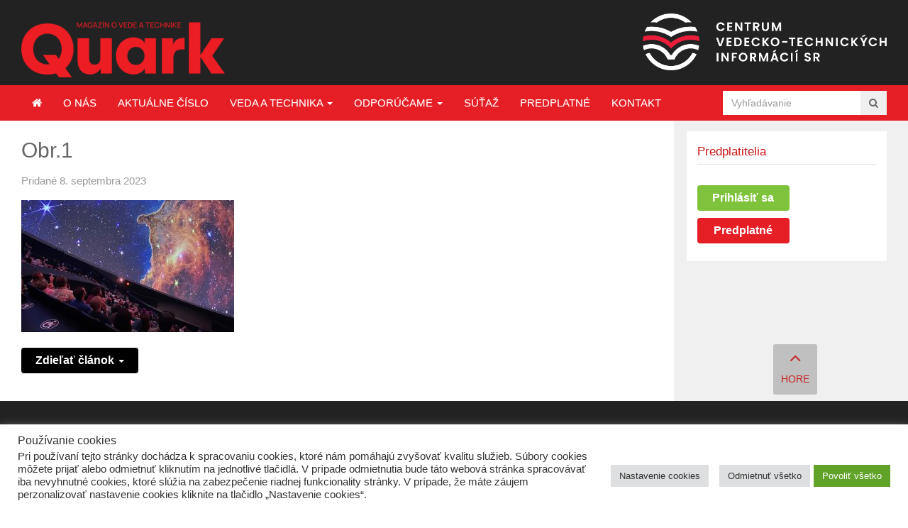

--- FILE ---
content_type: text/html; charset=UTF-8
request_url: https://www.quark.sk/sto-rokov-planetarii/obr-1-242/
body_size: 100169
content:
<!DOCTYPE html>
<html class="no-js" lang="sk-SK">
<head>
<meta charset="UTF-8">
<meta name="viewport" content="width=device-width, initial-scale=1">
<title>Obr.1 - Časopis Quark</title>
<link rel="profile" href="http://gmpg.org/xfn/11">
<link rel="pingback" href="https://www.quark.sk/xmlrpc.php">
<link href="https://www.quark.sk/wp-content/themes/gomedia105/assets/css/lightgallery.css" rel="stylesheet">

<meta name='robots' content='index, follow, max-image-preview:large, max-snippet:-1, max-video-preview:-1' />
	<style>img:is([sizes="auto" i], [sizes^="auto," i]) { contain-intrinsic-size: 3000px 1500px }</style>
	
	<!-- This site is optimized with the Yoast SEO plugin v25.2 - https://yoast.com/wordpress/plugins/seo/ -->
	<link rel="canonical" href="https://www.quark.sk/sto-rokov-planetarii/obr-1-242/" />
	<meta property="og:locale" content="sk_SK" />
	<meta property="og:type" content="article" />
	<meta property="og:title" content="Obr.1 - Časopis Quark" />
	<meta property="og:url" content="https://www.quark.sk/sto-rokov-planetarii/obr-1-242/" />
	<meta property="og:site_name" content="Časopis Quark" />
	<meta property="og:image" content="https://www.quark.sk/sto-rokov-planetarii/obr-1-242" />
	<meta property="og:image:width" content="1" />
	<meta property="og:image:height" content="1" />
	<meta property="og:image:type" content="image/jpeg" />
	<meta name="twitter:card" content="summary_large_image" />
	<script type="application/ld+json" class="yoast-schema-graph">{"@context":"https://schema.org","@graph":[{"@type":"WebPage","@id":"https://www.quark.sk/sto-rokov-planetarii/obr-1-242/","url":"https://www.quark.sk/sto-rokov-planetarii/obr-1-242/","name":"Obr.1 - Časopis Quark","isPartOf":{"@id":"https://www.quark.sk/#website"},"primaryImageOfPage":{"@id":"https://www.quark.sk/sto-rokov-planetarii/obr-1-242/#primaryimage"},"image":{"@id":"https://www.quark.sk/sto-rokov-planetarii/obr-1-242/#primaryimage"},"thumbnailUrl":"https://www.quark.sk/wp-content/uploads/2023/09/Obr.1-3-scaled.jpg","datePublished":"2023-09-08T07:29:05+00:00","breadcrumb":{"@id":"https://www.quark.sk/sto-rokov-planetarii/obr-1-242/#breadcrumb"},"inLanguage":"sk-SK","potentialAction":[{"@type":"ReadAction","target":["https://www.quark.sk/sto-rokov-planetarii/obr-1-242/"]}]},{"@type":"ImageObject","inLanguage":"sk-SK","@id":"https://www.quark.sk/sto-rokov-planetarii/obr-1-242/#primaryimage","url":"https://www.quark.sk/wp-content/uploads/2023/09/Obr.1-3-scaled.jpg","contentUrl":"https://www.quark.sk/wp-content/uploads/2023/09/Obr.1-3-scaled.jpg","width":2560,"height":1585},{"@type":"BreadcrumbList","@id":"https://www.quark.sk/sto-rokov-planetarii/obr-1-242/#breadcrumb","itemListElement":[{"@type":"ListItem","position":1,"name":"Domovská stránka","item":"https://www.quark.sk/"},{"@type":"ListItem","position":2,"name":"Sto rokov planetárií","item":"https://www.quark.sk/sto-rokov-planetarii/"},{"@type":"ListItem","position":3,"name":"Obr.1"}]},{"@type":"WebSite","@id":"https://www.quark.sk/#website","url":"https://www.quark.sk/","name":"Časopis Quark","description":"Magazín o vede a technike: Časopis Quark je magazín o vede a technike pre všetkých zvedavých.","publisher":{"@id":"https://www.quark.sk/#organization"},"potentialAction":[{"@type":"SearchAction","target":{"@type":"EntryPoint","urlTemplate":"https://www.quark.sk/?s={search_term_string}"},"query-input":{"@type":"PropertyValueSpecification","valueRequired":true,"valueName":"search_term_string"}}],"inLanguage":"sk-SK"},{"@type":"Organization","@id":"https://www.quark.sk/#organization","name":"Quark","url":"https://www.quark.sk/","logo":{"@type":"ImageObject","inLanguage":"sk-SK","@id":"https://www.quark.sk/#/schema/logo/image/","url":"https://www.quark.sk/wp-content/uploads/2016/05/quarklogo.png","contentUrl":"https://www.quark.sk/wp-content/uploads/2016/05/quarklogo.png","width":217,"height":60,"caption":"Quark"},"image":{"@id":"https://www.quark.sk/#/schema/logo/image/"}}]}</script>
	<!-- / Yoast SEO plugin. -->


<link rel='dns-prefetch' href='//cdn.jsdelivr.net' />
<link rel='dns-prefetch' href='//unpkg.com' />
<link rel='dns-prefetch' href='//widgetlogic.org' />
<link rel="alternate" type="application/rss+xml" title="RSS kanál: Časopis Quark &raquo;" href="https://www.quark.sk/feed/" />
<link rel="alternate" type="application/rss+xml" title="RSS kanál komentárov webu Časopis Quark &raquo;" href="https://www.quark.sk/comments/feed/" />
<script type="text/javascript" id="wpp-js" src="https://www.quark.sk/wp-content/plugins/wordpress-popular-posts/assets/js/wpp.min.js?ver=7.3.1" data-sampling="0" data-sampling-rate="100" data-api-url="https://www.quark.sk/wp-json/wordpress-popular-posts" data-post-id="45881" data-token="2efd3017d3" data-lang="0" data-debug="0"></script>
<script type="text/javascript">
/* <![CDATA[ */
window._wpemojiSettings = {"baseUrl":"https:\/\/s.w.org\/images\/core\/emoji\/16.0.1\/72x72\/","ext":".png","svgUrl":"https:\/\/s.w.org\/images\/core\/emoji\/16.0.1\/svg\/","svgExt":".svg","source":{"concatemoji":"https:\/\/www.quark.sk\/wp-includes\/js\/wp-emoji-release.min.js?ver=7ef16ec92498bdac2c79746c8484f997"}};
/*! This file is auto-generated */
!function(s,n){var o,i,e;function c(e){try{var t={supportTests:e,timestamp:(new Date).valueOf()};sessionStorage.setItem(o,JSON.stringify(t))}catch(e){}}function p(e,t,n){e.clearRect(0,0,e.canvas.width,e.canvas.height),e.fillText(t,0,0);var t=new Uint32Array(e.getImageData(0,0,e.canvas.width,e.canvas.height).data),a=(e.clearRect(0,0,e.canvas.width,e.canvas.height),e.fillText(n,0,0),new Uint32Array(e.getImageData(0,0,e.canvas.width,e.canvas.height).data));return t.every(function(e,t){return e===a[t]})}function u(e,t){e.clearRect(0,0,e.canvas.width,e.canvas.height),e.fillText(t,0,0);for(var n=e.getImageData(16,16,1,1),a=0;a<n.data.length;a++)if(0!==n.data[a])return!1;return!0}function f(e,t,n,a){switch(t){case"flag":return n(e,"\ud83c\udff3\ufe0f\u200d\u26a7\ufe0f","\ud83c\udff3\ufe0f\u200b\u26a7\ufe0f")?!1:!n(e,"\ud83c\udde8\ud83c\uddf6","\ud83c\udde8\u200b\ud83c\uddf6")&&!n(e,"\ud83c\udff4\udb40\udc67\udb40\udc62\udb40\udc65\udb40\udc6e\udb40\udc67\udb40\udc7f","\ud83c\udff4\u200b\udb40\udc67\u200b\udb40\udc62\u200b\udb40\udc65\u200b\udb40\udc6e\u200b\udb40\udc67\u200b\udb40\udc7f");case"emoji":return!a(e,"\ud83e\udedf")}return!1}function g(e,t,n,a){var r="undefined"!=typeof WorkerGlobalScope&&self instanceof WorkerGlobalScope?new OffscreenCanvas(300,150):s.createElement("canvas"),o=r.getContext("2d",{willReadFrequently:!0}),i=(o.textBaseline="top",o.font="600 32px Arial",{});return e.forEach(function(e){i[e]=t(o,e,n,a)}),i}function t(e){var t=s.createElement("script");t.src=e,t.defer=!0,s.head.appendChild(t)}"undefined"!=typeof Promise&&(o="wpEmojiSettingsSupports",i=["flag","emoji"],n.supports={everything:!0,everythingExceptFlag:!0},e=new Promise(function(e){s.addEventListener("DOMContentLoaded",e,{once:!0})}),new Promise(function(t){var n=function(){try{var e=JSON.parse(sessionStorage.getItem(o));if("object"==typeof e&&"number"==typeof e.timestamp&&(new Date).valueOf()<e.timestamp+604800&&"object"==typeof e.supportTests)return e.supportTests}catch(e){}return null}();if(!n){if("undefined"!=typeof Worker&&"undefined"!=typeof OffscreenCanvas&&"undefined"!=typeof URL&&URL.createObjectURL&&"undefined"!=typeof Blob)try{var e="postMessage("+g.toString()+"("+[JSON.stringify(i),f.toString(),p.toString(),u.toString()].join(",")+"));",a=new Blob([e],{type:"text/javascript"}),r=new Worker(URL.createObjectURL(a),{name:"wpTestEmojiSupports"});return void(r.onmessage=function(e){c(n=e.data),r.terminate(),t(n)})}catch(e){}c(n=g(i,f,p,u))}t(n)}).then(function(e){for(var t in e)n.supports[t]=e[t],n.supports.everything=n.supports.everything&&n.supports[t],"flag"!==t&&(n.supports.everythingExceptFlag=n.supports.everythingExceptFlag&&n.supports[t]);n.supports.everythingExceptFlag=n.supports.everythingExceptFlag&&!n.supports.flag,n.DOMReady=!1,n.readyCallback=function(){n.DOMReady=!0}}).then(function(){return e}).then(function(){var e;n.supports.everything||(n.readyCallback(),(e=n.source||{}).concatemoji?t(e.concatemoji):e.wpemoji&&e.twemoji&&(t(e.twemoji),t(e.wpemoji)))}))}((window,document),window._wpemojiSettings);
/* ]]> */
</script>
		<style id="content-control-block-styles">
			@media (max-width: 640px) {
	.cc-hide-on-mobile {
		display: none !important;
	}
}
@media (min-width: 641px) and (max-width: 920px) {
	.cc-hide-on-tablet {
		display: none !important;
	}
}
@media (min-width: 921px) and (max-width: 1440px) {
	.cc-hide-on-desktop {
		display: none !important;
	}
}		</style>
		<style id='wp-emoji-styles-inline-css' type='text/css'>

	img.wp-smiley, img.emoji {
		display: inline !important;
		border: none !important;
		box-shadow: none !important;
		height: 1em !important;
		width: 1em !important;
		margin: 0 0.07em !important;
		vertical-align: -0.1em !important;
		background: none !important;
		padding: 0 !important;
	}
</style>
<link rel='stylesheet' id='wp-block-library-css' href='https://www.quark.sk/wp-includes/css/dist/block-library/style.min.css?ver=7ef16ec92498bdac2c79746c8484f997' type='text/css' media='all' />
<style id='classic-theme-styles-inline-css' type='text/css'>
/*! This file is auto-generated */
.wp-block-button__link{color:#fff;background-color:#32373c;border-radius:9999px;box-shadow:none;text-decoration:none;padding:calc(.667em + 2px) calc(1.333em + 2px);font-size:1.125em}.wp-block-file__button{background:#32373c;color:#fff;text-decoration:none}
</style>
<style id='qsm-quiz-style-inline-css' type='text/css'>


</style>
<link rel='stylesheet' id='block-widget-css' href='https://www.quark.sk/wp-content/plugins/widget-logic/block_widget/css/widget.css?ver=1725265293' type='text/css' media='all' />
<link rel='stylesheet' id='content-control-block-styles-css' href='https://www.quark.sk/wp-content/plugins/content-control/dist/style-block-editor.css?ver=2.6.4' type='text/css' media='all' />
<style id='global-styles-inline-css' type='text/css'>
:root{--wp--preset--aspect-ratio--square: 1;--wp--preset--aspect-ratio--4-3: 4/3;--wp--preset--aspect-ratio--3-4: 3/4;--wp--preset--aspect-ratio--3-2: 3/2;--wp--preset--aspect-ratio--2-3: 2/3;--wp--preset--aspect-ratio--16-9: 16/9;--wp--preset--aspect-ratio--9-16: 9/16;--wp--preset--color--black: #000000;--wp--preset--color--cyan-bluish-gray: #abb8c3;--wp--preset--color--white: #ffffff;--wp--preset--color--pale-pink: #f78da7;--wp--preset--color--vivid-red: #cf2e2e;--wp--preset--color--luminous-vivid-orange: #ff6900;--wp--preset--color--luminous-vivid-amber: #fcb900;--wp--preset--color--light-green-cyan: #7bdcb5;--wp--preset--color--vivid-green-cyan: #00d084;--wp--preset--color--pale-cyan-blue: #8ed1fc;--wp--preset--color--vivid-cyan-blue: #0693e3;--wp--preset--color--vivid-purple: #9b51e0;--wp--preset--gradient--vivid-cyan-blue-to-vivid-purple: linear-gradient(135deg,rgba(6,147,227,1) 0%,rgb(155,81,224) 100%);--wp--preset--gradient--light-green-cyan-to-vivid-green-cyan: linear-gradient(135deg,rgb(122,220,180) 0%,rgb(0,208,130) 100%);--wp--preset--gradient--luminous-vivid-amber-to-luminous-vivid-orange: linear-gradient(135deg,rgba(252,185,0,1) 0%,rgba(255,105,0,1) 100%);--wp--preset--gradient--luminous-vivid-orange-to-vivid-red: linear-gradient(135deg,rgba(255,105,0,1) 0%,rgb(207,46,46) 100%);--wp--preset--gradient--very-light-gray-to-cyan-bluish-gray: linear-gradient(135deg,rgb(238,238,238) 0%,rgb(169,184,195) 100%);--wp--preset--gradient--cool-to-warm-spectrum: linear-gradient(135deg,rgb(74,234,220) 0%,rgb(151,120,209) 20%,rgb(207,42,186) 40%,rgb(238,44,130) 60%,rgb(251,105,98) 80%,rgb(254,248,76) 100%);--wp--preset--gradient--blush-light-purple: linear-gradient(135deg,rgb(255,206,236) 0%,rgb(152,150,240) 100%);--wp--preset--gradient--blush-bordeaux: linear-gradient(135deg,rgb(254,205,165) 0%,rgb(254,45,45) 50%,rgb(107,0,62) 100%);--wp--preset--gradient--luminous-dusk: linear-gradient(135deg,rgb(255,203,112) 0%,rgb(199,81,192) 50%,rgb(65,88,208) 100%);--wp--preset--gradient--pale-ocean: linear-gradient(135deg,rgb(255,245,203) 0%,rgb(182,227,212) 50%,rgb(51,167,181) 100%);--wp--preset--gradient--electric-grass: linear-gradient(135deg,rgb(202,248,128) 0%,rgb(113,206,126) 100%);--wp--preset--gradient--midnight: linear-gradient(135deg,rgb(2,3,129) 0%,rgb(40,116,252) 100%);--wp--preset--font-size--small: 13px;--wp--preset--font-size--medium: 20px;--wp--preset--font-size--large: 36px;--wp--preset--font-size--x-large: 42px;--wp--preset--spacing--20: 0.44rem;--wp--preset--spacing--30: 0.67rem;--wp--preset--spacing--40: 1rem;--wp--preset--spacing--50: 1.5rem;--wp--preset--spacing--60: 2.25rem;--wp--preset--spacing--70: 3.38rem;--wp--preset--spacing--80: 5.06rem;--wp--preset--shadow--natural: 6px 6px 9px rgba(0, 0, 0, 0.2);--wp--preset--shadow--deep: 12px 12px 50px rgba(0, 0, 0, 0.4);--wp--preset--shadow--sharp: 6px 6px 0px rgba(0, 0, 0, 0.2);--wp--preset--shadow--outlined: 6px 6px 0px -3px rgba(255, 255, 255, 1), 6px 6px rgba(0, 0, 0, 1);--wp--preset--shadow--crisp: 6px 6px 0px rgba(0, 0, 0, 1);}:where(.is-layout-flex){gap: 0.5em;}:where(.is-layout-grid){gap: 0.5em;}body .is-layout-flex{display: flex;}.is-layout-flex{flex-wrap: wrap;align-items: center;}.is-layout-flex > :is(*, div){margin: 0;}body .is-layout-grid{display: grid;}.is-layout-grid > :is(*, div){margin: 0;}:where(.wp-block-columns.is-layout-flex){gap: 2em;}:where(.wp-block-columns.is-layout-grid){gap: 2em;}:where(.wp-block-post-template.is-layout-flex){gap: 1.25em;}:where(.wp-block-post-template.is-layout-grid){gap: 1.25em;}.has-black-color{color: var(--wp--preset--color--black) !important;}.has-cyan-bluish-gray-color{color: var(--wp--preset--color--cyan-bluish-gray) !important;}.has-white-color{color: var(--wp--preset--color--white) !important;}.has-pale-pink-color{color: var(--wp--preset--color--pale-pink) !important;}.has-vivid-red-color{color: var(--wp--preset--color--vivid-red) !important;}.has-luminous-vivid-orange-color{color: var(--wp--preset--color--luminous-vivid-orange) !important;}.has-luminous-vivid-amber-color{color: var(--wp--preset--color--luminous-vivid-amber) !important;}.has-light-green-cyan-color{color: var(--wp--preset--color--light-green-cyan) !important;}.has-vivid-green-cyan-color{color: var(--wp--preset--color--vivid-green-cyan) !important;}.has-pale-cyan-blue-color{color: var(--wp--preset--color--pale-cyan-blue) !important;}.has-vivid-cyan-blue-color{color: var(--wp--preset--color--vivid-cyan-blue) !important;}.has-vivid-purple-color{color: var(--wp--preset--color--vivid-purple) !important;}.has-black-background-color{background-color: var(--wp--preset--color--black) !important;}.has-cyan-bluish-gray-background-color{background-color: var(--wp--preset--color--cyan-bluish-gray) !important;}.has-white-background-color{background-color: var(--wp--preset--color--white) !important;}.has-pale-pink-background-color{background-color: var(--wp--preset--color--pale-pink) !important;}.has-vivid-red-background-color{background-color: var(--wp--preset--color--vivid-red) !important;}.has-luminous-vivid-orange-background-color{background-color: var(--wp--preset--color--luminous-vivid-orange) !important;}.has-luminous-vivid-amber-background-color{background-color: var(--wp--preset--color--luminous-vivid-amber) !important;}.has-light-green-cyan-background-color{background-color: var(--wp--preset--color--light-green-cyan) !important;}.has-vivid-green-cyan-background-color{background-color: var(--wp--preset--color--vivid-green-cyan) !important;}.has-pale-cyan-blue-background-color{background-color: var(--wp--preset--color--pale-cyan-blue) !important;}.has-vivid-cyan-blue-background-color{background-color: var(--wp--preset--color--vivid-cyan-blue) !important;}.has-vivid-purple-background-color{background-color: var(--wp--preset--color--vivid-purple) !important;}.has-black-border-color{border-color: var(--wp--preset--color--black) !important;}.has-cyan-bluish-gray-border-color{border-color: var(--wp--preset--color--cyan-bluish-gray) !important;}.has-white-border-color{border-color: var(--wp--preset--color--white) !important;}.has-pale-pink-border-color{border-color: var(--wp--preset--color--pale-pink) !important;}.has-vivid-red-border-color{border-color: var(--wp--preset--color--vivid-red) !important;}.has-luminous-vivid-orange-border-color{border-color: var(--wp--preset--color--luminous-vivid-orange) !important;}.has-luminous-vivid-amber-border-color{border-color: var(--wp--preset--color--luminous-vivid-amber) !important;}.has-light-green-cyan-border-color{border-color: var(--wp--preset--color--light-green-cyan) !important;}.has-vivid-green-cyan-border-color{border-color: var(--wp--preset--color--vivid-green-cyan) !important;}.has-pale-cyan-blue-border-color{border-color: var(--wp--preset--color--pale-cyan-blue) !important;}.has-vivid-cyan-blue-border-color{border-color: var(--wp--preset--color--vivid-cyan-blue) !important;}.has-vivid-purple-border-color{border-color: var(--wp--preset--color--vivid-purple) !important;}.has-vivid-cyan-blue-to-vivid-purple-gradient-background{background: var(--wp--preset--gradient--vivid-cyan-blue-to-vivid-purple) !important;}.has-light-green-cyan-to-vivid-green-cyan-gradient-background{background: var(--wp--preset--gradient--light-green-cyan-to-vivid-green-cyan) !important;}.has-luminous-vivid-amber-to-luminous-vivid-orange-gradient-background{background: var(--wp--preset--gradient--luminous-vivid-amber-to-luminous-vivid-orange) !important;}.has-luminous-vivid-orange-to-vivid-red-gradient-background{background: var(--wp--preset--gradient--luminous-vivid-orange-to-vivid-red) !important;}.has-very-light-gray-to-cyan-bluish-gray-gradient-background{background: var(--wp--preset--gradient--very-light-gray-to-cyan-bluish-gray) !important;}.has-cool-to-warm-spectrum-gradient-background{background: var(--wp--preset--gradient--cool-to-warm-spectrum) !important;}.has-blush-light-purple-gradient-background{background: var(--wp--preset--gradient--blush-light-purple) !important;}.has-blush-bordeaux-gradient-background{background: var(--wp--preset--gradient--blush-bordeaux) !important;}.has-luminous-dusk-gradient-background{background: var(--wp--preset--gradient--luminous-dusk) !important;}.has-pale-ocean-gradient-background{background: var(--wp--preset--gradient--pale-ocean) !important;}.has-electric-grass-gradient-background{background: var(--wp--preset--gradient--electric-grass) !important;}.has-midnight-gradient-background{background: var(--wp--preset--gradient--midnight) !important;}.has-small-font-size{font-size: var(--wp--preset--font-size--small) !important;}.has-medium-font-size{font-size: var(--wp--preset--font-size--medium) !important;}.has-large-font-size{font-size: var(--wp--preset--font-size--large) !important;}.has-x-large-font-size{font-size: var(--wp--preset--font-size--x-large) !important;}
:where(.wp-block-post-template.is-layout-flex){gap: 1.25em;}:where(.wp-block-post-template.is-layout-grid){gap: 1.25em;}
:where(.wp-block-columns.is-layout-flex){gap: 2em;}:where(.wp-block-columns.is-layout-grid){gap: 2em;}
:root :where(.wp-block-pullquote){font-size: 1.5em;line-height: 1.6;}
</style>
<link rel='stylesheet' id='cookie-law-info-css' href='https://www.quark.sk/wp-content/plugins/cookie-law-info/legacy/public/css/cookie-law-info-public.css?ver=3.2.6' type='text/css' media='all' />
<link rel='stylesheet' id='cookie-law-info-gdpr-css' href='https://www.quark.sk/wp-content/plugins/cookie-law-info/legacy/public/css/cookie-law-info-gdpr.css?ver=3.2.6' type='text/css' media='all' />
<link rel='stylesheet' id='wpdm-fonticon-css' href='https://www.quark.sk/wp-content/plugins/download-manager/assets/wpdm-iconfont/css/wpdm-icons.css?ver=7ef16ec92498bdac2c79746c8484f997' type='text/css' media='all' />
<link rel='stylesheet' id='wpdm-front-css' href='https://www.quark.sk/wp-content/plugins/download-manager/assets/css/front.min.css?ver=7ef16ec92498bdac2c79746c8484f997' type='text/css' media='all' />
<link rel='stylesheet' id='font-awesome-four-css' href='https://www.quark.sk/wp-content/plugins/font-awesome-4-menus/css/font-awesome.min.css?ver=4.7.0' type='text/css' media='all' />
<link rel='stylesheet' id='foobox-free-min-css' href='https://www.quark.sk/wp-content/plugins/foobox-image-lightbox/free/css/foobox.free.min.css?ver=2.7.34' type='text/css' media='all' />
<link rel='stylesheet' id='paml-styles-css' href='https://www.quark.sk/wp-content/plugins/pa-modal-login/assets/css/modal-login.css?ver=1.2.3' type='text/css' media='screen' />
<link rel='stylesheet' id='same-category-posts-css' href='https://www.quark.sk/wp-content/plugins/same-category-posts/same-category-posts.css?ver=7ef16ec92498bdac2c79746c8484f997' type='text/css' media='all' />
<link rel='stylesheet' id='lightgallery-css-css' href='https://cdn.jsdelivr.net/npm/lightgallery@2.7.1/css/lightgallery.min.css?ver=7ef16ec92498bdac2c79746c8484f997' type='text/css' media='all' />
<link rel='stylesheet' id='junkie-shortcodes-css' href='https://www.quark.sk/wp-content/plugins/theme-junkie-shortcodes/assets/css/junkie-shortcodes.css?ver=7ef16ec92498bdac2c79746c8484f997' type='text/css' media='all' />
<link rel='stylesheet' id='wp-email-css' href='https://www.quark.sk/wp-content/plugins/wp-email/email-css.css?ver=2.69.3' type='text/css' media='all' />
<link rel='stylesheet' id='wp-rest-user-css' href='https://www.quark.sk/wp-content/plugins/wp-rest-user/public/css/wp-rest-user-public.css?ver=1.4.3' type='text/css' media='all' />
<link rel='stylesheet' id='cff-css' href='https://www.quark.sk/wp-content/plugins/custom-facebook-feed/assets/css/cff-style.min.css?ver=4.3.1' type='text/css' media='all' />
<link rel='stylesheet' id='sb-font-awesome-css' href='https://www.quark.sk/wp-content/plugins/custom-facebook-feed/assets/css/font-awesome.min.css?ver=4.7.0' type='text/css' media='all' />
<link rel='stylesheet' id='wordpress-popular-posts-css-css' href='https://www.quark.sk/wp-content/plugins/wordpress-popular-posts/assets/css/wpp.css?ver=7.3.1' type='text/css' media='all' />
<link rel='stylesheet' id='gomedia-bootstrap-css-css' href='https://www.quark.sk/wp-content/themes/gomedia105/assets/css/bootstrap.min.css' type='text/css' media='all' />
<link rel='stylesheet' id='gomedia-bootstrap-theme-css' href='https://www.quark.sk/wp-content/themes/gomedia105/assets/css/bootstrap-theme.min.css' type='text/css' media='all' />
<link rel='stylesheet' id='gomedia-style-css' href='https://www.quark.sk/wp-content/themes/gomedia105/style.min.css?ver=13' type='text/css' media='all' />
<link rel='stylesheet' id='UserAccessManagerLoginForm-css' href='https://www.quark.sk/wp-content/plugins/user-access-manager/assets/css/uamLoginForm.css?ver=2.2.25' type='text/css' media='screen' />
<link rel='stylesheet' id='upw_theme_standard-css' href='https://www.quark.sk/wp-content/plugins/ultimate-posts-widget/css/upw-theme-standard.min.css?ver=7ef16ec92498bdac2c79746c8484f997' type='text/css' media='all' />
<link rel='stylesheet' id='um_modal-css' href='https://www.quark.sk/wp-content/plugins/ultimate-member/assets/css/um-modal.min.css?ver=2.10.4' type='text/css' media='all' />
<link rel='stylesheet' id='um_ui-css' href='https://www.quark.sk/wp-content/plugins/ultimate-member/assets/libs/jquery-ui/jquery-ui.min.css?ver=1.13.2' type='text/css' media='all' />
<link rel='stylesheet' id='um_tipsy-css' href='https://www.quark.sk/wp-content/plugins/ultimate-member/assets/libs/tipsy/tipsy.min.css?ver=1.0.0a' type='text/css' media='all' />
<link rel='stylesheet' id='um_raty-css' href='https://www.quark.sk/wp-content/plugins/ultimate-member/assets/libs/raty/um-raty.min.css?ver=2.6.0' type='text/css' media='all' />
<link rel='stylesheet' id='select2-css' href='https://www.quark.sk/wp-content/plugins/ultimate-member/assets/libs/select2/select2.min.css?ver=4.0.13' type='text/css' media='all' />
<link rel='stylesheet' id='um_fileupload-css' href='https://www.quark.sk/wp-content/plugins/ultimate-member/assets/css/um-fileupload.min.css?ver=2.10.4' type='text/css' media='all' />
<link rel='stylesheet' id='um_confirm-css' href='https://www.quark.sk/wp-content/plugins/ultimate-member/assets/libs/um-confirm/um-confirm.min.css?ver=1.0' type='text/css' media='all' />
<link rel='stylesheet' id='um_datetime-css' href='https://www.quark.sk/wp-content/plugins/ultimate-member/assets/libs/pickadate/default.min.css?ver=3.6.2' type='text/css' media='all' />
<link rel='stylesheet' id='um_datetime_date-css' href='https://www.quark.sk/wp-content/plugins/ultimate-member/assets/libs/pickadate/default.date.min.css?ver=3.6.2' type='text/css' media='all' />
<link rel='stylesheet' id='um_datetime_time-css' href='https://www.quark.sk/wp-content/plugins/ultimate-member/assets/libs/pickadate/default.time.min.css?ver=3.6.2' type='text/css' media='all' />
<link rel='stylesheet' id='um_fonticons_ii-css' href='https://www.quark.sk/wp-content/plugins/ultimate-member/assets/libs/legacy/fonticons/fonticons-ii.min.css?ver=2.10.4' type='text/css' media='all' />
<link rel='stylesheet' id='um_fonticons_fa-css' href='https://www.quark.sk/wp-content/plugins/ultimate-member/assets/libs/legacy/fonticons/fonticons-fa.min.css?ver=2.10.4' type='text/css' media='all' />
<link rel='stylesheet' id='um_fontawesome-css' href='https://www.quark.sk/wp-content/plugins/ultimate-member/assets/css/um-fontawesome.min.css?ver=6.5.2' type='text/css' media='all' />
<link rel='stylesheet' id='um_common-css' href='https://www.quark.sk/wp-content/plugins/ultimate-member/assets/css/common.min.css?ver=2.10.4' type='text/css' media='all' />
<link rel='stylesheet' id='um_responsive-css' href='https://www.quark.sk/wp-content/plugins/ultimate-member/assets/css/um-responsive.min.css?ver=2.10.4' type='text/css' media='all' />
<link rel='stylesheet' id='um_styles-css' href='https://www.quark.sk/wp-content/plugins/ultimate-member/assets/css/um-styles.min.css?ver=2.10.4' type='text/css' media='all' />
<link rel='stylesheet' id='um_crop-css' href='https://www.quark.sk/wp-content/plugins/ultimate-member/assets/libs/cropper/cropper.min.css?ver=1.6.1' type='text/css' media='all' />
<link rel='stylesheet' id='um_profile-css' href='https://www.quark.sk/wp-content/plugins/ultimate-member/assets/css/um-profile.min.css?ver=2.10.4' type='text/css' media='all' />
<link rel='stylesheet' id='um_account-css' href='https://www.quark.sk/wp-content/plugins/ultimate-member/assets/css/um-account.min.css?ver=2.10.4' type='text/css' media='all' />
<link rel='stylesheet' id='um_misc-css' href='https://www.quark.sk/wp-content/plugins/ultimate-member/assets/css/um-misc.min.css?ver=2.10.4' type='text/css' media='all' />
<link rel='stylesheet' id='um_default_css-css' href='https://www.quark.sk/wp-content/plugins/ultimate-member/assets/css/um-old-default.min.css?ver=2.10.4' type='text/css' media='all' />
<script type="text/javascript" src="https://www.quark.sk/wp-includes/js/jquery/jquery.min.js?ver=3.7.1" id="jquery-core-js"></script>
<script type="text/javascript" src="https://www.quark.sk/wp-includes/js/jquery/jquery-migrate.min.js?ver=3.4.1" id="jquery-migrate-js"></script>
<script type="text/javascript" id="cookie-law-info-js-extra">
/* <![CDATA[ */
var Cli_Data = {"nn_cookie_ids":["sb","CONSENT","yt-remote-connected-devices","yt-remote-device-id","fr","VISITOR_INFO1_LIVE","YSC","_gat","_gid","_ga"],"cookielist":[],"non_necessary_cookies":{"analytics":["CONSENT","_gat","_gid","_ga"],"advertisement":["sb","yt-remote-connected-devices","yt-remote-device-id","fr","VISITOR_INFO1_LIVE","YSC"]},"ccpaEnabled":"","ccpaRegionBased":"","ccpaBarEnabled":"","strictlyEnabled":["necessary","obligatoire"],"ccpaType":"gdpr","js_blocking":"1","custom_integration":"","triggerDomRefresh":"","secure_cookies":""};
var cli_cookiebar_settings = {"animate_speed_hide":"500","animate_speed_show":"500","background":"#FFF","border":"#b1a6a6c2","border_on":"","button_1_button_colour":"#61a229","button_1_button_hover":"#4e8221","button_1_link_colour":"#fff","button_1_as_button":"1","button_1_new_win":"","button_2_button_colour":"#333","button_2_button_hover":"#292929","button_2_link_colour":"#444","button_2_as_button":"","button_2_hidebar":"","button_3_button_colour":"#dedfe0","button_3_button_hover":"#b2b2b3","button_3_link_colour":"#333333","button_3_as_button":"1","button_3_new_win":"","button_4_button_colour":"#dedfe0","button_4_button_hover":"#b2b2b3","button_4_link_colour":"#333333","button_4_as_button":"1","button_7_button_colour":"#61a229","button_7_button_hover":"#4e8221","button_7_link_colour":"#fff","button_7_as_button":"1","button_7_new_win":"","font_family":"inherit","header_fix":"","notify_animate_hide":"1","notify_animate_show":"","notify_div_id":"#cookie-law-info-bar","notify_position_horizontal":"right","notify_position_vertical":"bottom","scroll_close":"","scroll_close_reload":"","accept_close_reload":"","reject_close_reload":"","showagain_tab":"1","showagain_background":"#fff","showagain_border":"#000","showagain_div_id":"#cookie-law-info-again","showagain_x_position":"1%","text":"#333333","show_once_yn":"","show_once":"10000","logging_on":"","as_popup":"","popup_overlay":"1","bar_heading_text":"Pou\u017e\u00edvanie cookies","cookie_bar_as":"banner","popup_showagain_position":"bottom-right","widget_position":"left"};
var log_object = {"ajax_url":"https:\/\/www.quark.sk\/wp-admin\/admin-ajax.php"};
/* ]]> */
</script>
<script type="text/javascript" src="https://www.quark.sk/wp-content/plugins/cookie-law-info/legacy/public/js/cookie-law-info-public.js?ver=3.2.6" id="cookie-law-info-js"></script>
<script type="text/javascript" src="https://www.quark.sk/wp-content/plugins/download-manager/assets/js/wpdm.min.js?ver=7ef16ec92498bdac2c79746c8484f997" id="wpdm-frontend-js-js"></script>
<script type="text/javascript" id="wpdm-frontjs-js-extra">
/* <![CDATA[ */
var wpdm_url = {"home":"https:\/\/www.quark.sk\/","site":"https:\/\/www.quark.sk\/","ajax":"https:\/\/www.quark.sk\/wp-admin\/admin-ajax.php"};
var wpdm_js = {"spinner":"<i class=\"wpdm-icon wpdm-sun wpdm-spin\"><\/i>","client_id":"769ef565e7c6127e54c7c8a09a343e42"};
var wpdm_strings = {"pass_var":"Password Verified!","pass_var_q":"Please click following button to start download.","start_dl":"Start Download"};
/* ]]> */
</script>
<script type="text/javascript" src="https://www.quark.sk/wp-content/plugins/download-manager/assets/js/front.min.js?ver=3.3.17" id="wpdm-frontjs-js"></script>
<script type="text/javascript" src="https://www.quark.sk/wp-content/plugins/wp-rest-user/public/js/wp-rest-user-public.js?ver=1.4.3" id="wp-rest-user-js"></script>
<script type="text/javascript" id="foobox-free-min-js-before">
/* <![CDATA[ */
/* Run FooBox FREE (v2.7.34) */
var FOOBOX = window.FOOBOX = {
	ready: true,
	disableOthers: false,
	o: {wordpress: { enabled: true }, countMessage:'image %index of %total', captions: { dataTitle: ["captionTitle","title"], dataDesc: ["captionDesc","description"] }, rel: '', excludes:'.fbx-link,.nofoobox,.nolightbox,a[href*="pinterest.com/pin/create/button/"]', affiliate : { enabled: false }, error: "Nepodarilo sa nájsť obrázok!"},
	selectors: [
		".foogallery-container.foogallery-lightbox-foobox", ".foogallery-container.foogallery-lightbox-foobox-free", ".gallery", ".wp-block-gallery", ".wp-caption", ".wp-block-image", "a:has(img[class*=wp-image-])", ".foobox"
	],
	pre: function( $ ){
		// Custom JavaScript (Pre)
		
	},
	post: function( $ ){
		// Custom JavaScript (Post)
		
		// Custom Captions Code
		
	},
	custom: function( $ ){
		// Custom Extra JS
		
	}
};
/* ]]> */
</script>
<script type="text/javascript" src="https://www.quark.sk/wp-content/plugins/foobox-image-lightbox/free/js/foobox.free.min.js?ver=2.7.34" id="foobox-free-min-js"></script>
<script type="text/javascript" src="https://www.quark.sk/wp-content/plugins/ultimate-member/assets/js/um-gdpr.min.js?ver=2.10.4" id="um-gdpr-js"></script>
<link rel="https://api.w.org/" href="https://www.quark.sk/wp-json/" /><link rel="alternate" title="JSON" type="application/json" href="https://www.quark.sk/wp-json/wp/v2/media/45881" /><link rel="EditURI" type="application/rsd+xml" title="RSD" href="https://www.quark.sk/xmlrpc.php?rsd" />

<link rel='shortlink' href='https://www.quark.sk/?p=45881' />
<link rel="alternate" title="oEmbed (JSON)" type="application/json+oembed" href="https://www.quark.sk/wp-json/oembed/1.0/embed?url=https%3A%2F%2Fwww.quark.sk%2Fsto-rokov-planetarii%2Fobr-1-242%2F" />
<link rel="alternate" title="oEmbed (XML)" type="text/xml+oembed" href="https://www.quark.sk/wp-json/oembed/1.0/embed?url=https%3A%2F%2Fwww.quark.sk%2Fsto-rokov-planetarii%2Fobr-1-242%2F&#038;format=xml" />
<style text="text/css" id="modal-login-style-css">.ml-content { background-color: #ad1a1a}
#modal-login input[type="text"], #modal-login input[type="password"] { border: solid 1px #ad1a1a; }
#modal-login input[type="text"]:focus, #modal-login input[type="password"]:focus { border: solid 1px #ad1a1a; }
#modal-login, #modal-login h2 { color: #ffffff}
#additional-settings, #additional-settings a, #additional-settings a:hover { color: #ffffff}
#modal-login .submit .button { background: #81d742}
#modal-login .submit .button { border: none; }
</style>
<script type="text/javascript">
(function(url){
	if(/(?:Chrome\/26\.0\.1410\.63 Safari\/537\.31|WordfenceTestMonBot)/.test(navigator.userAgent)){ return; }
	var addEvent = function(evt, handler) {
		if (window.addEventListener) {
			document.addEventListener(evt, handler, false);
		} else if (window.attachEvent) {
			document.attachEvent('on' + evt, handler);
		}
	};
	var removeEvent = function(evt, handler) {
		if (window.removeEventListener) {
			document.removeEventListener(evt, handler, false);
		} else if (window.detachEvent) {
			document.detachEvent('on' + evt, handler);
		}
	};
	var evts = 'contextmenu dblclick drag dragend dragenter dragleave dragover dragstart drop keydown keypress keyup mousedown mousemove mouseout mouseover mouseup mousewheel scroll'.split(' ');
	var logHuman = function() {
		if (window.wfLogHumanRan) { return; }
		window.wfLogHumanRan = true;
		var wfscr = document.createElement('script');
		wfscr.type = 'text/javascript';
		wfscr.async = true;
		wfscr.src = url + '&r=' + Math.random();
		(document.getElementsByTagName('head')[0]||document.getElementsByTagName('body')[0]).appendChild(wfscr);
		for (var i = 0; i < evts.length; i++) {
			removeEvent(evts[i], logHuman);
		}
	};
	for (var i = 0; i < evts.length; i++) {
		addEvent(evts[i], logHuman);
	}
})('//www.quark.sk/?wordfence_lh=1&hid=F788E7942193A6DBFFFCE6EAE333C5EB');
</script>            <style id="wpp-loading-animation-styles">@-webkit-keyframes bgslide{from{background-position-x:0}to{background-position-x:-200%}}@keyframes bgslide{from{background-position-x:0}to{background-position-x:-200%}}.wpp-widget-block-placeholder,.wpp-shortcode-placeholder{margin:0 auto;width:60px;height:3px;background:#dd3737;background:linear-gradient(90deg,#dd3737 0%,#571313 10%,#dd3737 100%);background-size:200% auto;border-radius:3px;-webkit-animation:bgslide 1s infinite linear;animation:bgslide 1s infinite linear}</style>
            		<script>
			document.documentElement.className = document.documentElement.className.replace('no-js', 'js');
		</script>
				<style>
			.no-js img.lazyload {
				display: none;
			}

			figure.wp-block-image img.lazyloading {
				min-width: 150px;
			}

						.lazyload, .lazyloading {
				opacity: 0;
			}

			.lazyloaded {
				opacity: 1;
				transition: opacity 400ms;
				transition-delay: 0ms;
			}

					</style>
		<meta name="template" content="GoMedia 1.0.5" />
<!--[if lt IE 9]>
<script src="https://www.quark.sk/wp-content/themes/gomedia105/assets/js/html5shiv.js"></script>
<![endif]-->
<!-- Custom CSS -->
<style>
/*media all*/

#logo .logo {
  max-height: 80px;
  margin-top: 5%;
  
}

#secondary-nav {
    height: 60px;
    background: #222;
    z-index: 50;
    position: relative;
}
/*media all*/
#secondary-nav .sf-menu li a {
    padding: 0 10px;
    color: #fff;
    font-size: 1.16em;
    line-height: 60px;
    text-transform: uppercase;
    
}
#secondary-nav .sf-menu li:hover {
    background-color: #9C1910;   
}
#secondary-nav .sub-menu li:hover {
    background-color: #fff;   
}

#secondary-nav .sf-menu li a:hover {
    color: #fff;   
}
#secondary-nav .sub-menu li:hover {
    color: #9C1910;   
}

#nav-search {
  	position: relative;
}
.fb_iframe_widget
{
   margin-bottom: 25px;
}
#shortcodes-ultimate-3 h3 {
  margin-bottom: 5px;
}
#shortcodes-ultimate-3 ul a:before {
   font-family: FontAwesome;
   content: "\f054";
   display: inline-block;
   padding-right: 10px;
   vertical-align: middle;
}
#shortcodes-ultimate-3 ul a {
 color: #555; 
}
#shortcodes-ultimate-3 a:hover {
	color: #007bb6;
}
#shortcodes-ultimate-3 .su-post {
  margin-bottom: 6px;
}
.fontawesome-text {display: none;}
.sidebar .widget ul li {
	border-bottom: 0;
    padding: 0;
  
}

.widget_this_day_in_history ul  li{
 padding-bottom: 5px !important; 
}

.su-posts-list-loop li {
 padding: 0px; 
}

.content-loop article {
  min-height: 180px;
  
}

/* .jcarousel ul  {
    position: relative;
    justify-content: center;
    align-items: center;
    overflow: hidden
}

.jcarousel ul img {
flex-shrink: 0;
    min-width: 100%;
    min-height: 100%
}*/
	.pricetablebgsede {background: #555;padding: 20px 0;}
	.pricetablebgcervene {background: #E61E26;padding: 20px 0;}

	.price-table__heading {
		margin: 0;
		padding: 0;
		line-height: 1.2;
		font-size: 20px;
		font-weight: 600;
		color: #fff;
	}
	.price-table {
	text-align: center;
	overflow: hidden;
	background-color: #f7f7f7;
	margin-bottom:25px;
	}
	.price-table__subheading {
    font-size: 13px;
    font-weight: 400;
    color: #fff;
}
.price-table__price {
display: -webkit-box;
display: -ms-flexbox;
display: flex;
-webkit-box-pack: center;
-ms-flex-pack: center;
justify-content: center;
-webkit-box-align: center;
-ms-flex-align: flex-star;
align-items: flex-star;
-ms-flex-wrap: wrap;
flex-wrap: wrap;
-webkit-box-orient: horizontal;
-webkit-box-direction: normal;
-ms-flex-direction: row;
flex-direction: row;
color: #555;
font-weight: 800;
font-size: 65px;
padding: 40px 0;
  position: relative;
}

.price-table__price2 {
  display: -webkit-box;
display: -ms-flexbox;
display: flex;
-webkit-box-pack: center;
-ms-flex-pack: center;
justify-content: center;
-webkit-box-align: center;
-ms-flex-align: flex-star;
align-items: flex-star;
-ms-flex-wrap: wrap;
flex-wrap: wrap;
-webkit-box-orient: horizontal;
-webkit-box-direction: normal;
-ms-flex-direction: row;
flex-direction: row;
  font-size: 45px;
  font-weight: 600;
  color: #7f7f7f;
  width: 100%;
  margin-top: 20px;
}
.price-table_mena, .price-table_cenades, .price-table_mena2, .price-table_cenades2{
line-height: 1;
font-size: .3em;
}
.price-table_odobie{

    line-height: normal;
    letter-spacing: normal;
    text-transform: none;
    font-weight: 600;
    font-size: medium;
    font-style: normal;
margin-top: 8%;
}
.price-table_odobie2{
  line-height: normal;
    letter-spacing: normal;
    text-transform: none;
    font-weight: 600;
    font-size: medium;
    font-style: normal;
margin-top: 4%;
 }
.price-table_cenacel, .price-table_cenacel2{
line-height: .8;
display: block;
  position: relative;
}

.price-table__price_balon {
position: absolute;
  float: right;
  bottom: -15px;
  right: -15px;
  background-color: #E61E26;
  border-radius: 100%;
  font-size: 15px;
  font-weight: 400;
  color: #fff;
  width: 120px;
  height: 120px;
}


.price-table_ciara2 {
 width: 70px;
  height: 5px;
  background-color: #E61E26;
  position: absolute;
  -webkit-transform: rotate(90deg);
  -ms-transform: rotate(90deg);
  transform: rotate(150deg);
  left: -10px;
  bottom: 20px;
}

.price-table__price_balon .price-table_cenacel2 {
  margin-top: 20%;
  font-weight: 600;
  line-height: 1.2;
  font-size: 1.2em;
}
.price-table__price_balon .price-table_odobie_balon {
  line-height: 1.2;
  display: block;
}

.price-table ul {padding:0px;}
.price-table ul li{ list-style: none !important; min-height: 50px;}

.price-table li::before {
    border-top-style: solid;
    border-top-color: #ddd;
    border-top-width: 2px;
    margin-top: 15px;
    margin-bottom: 15px;
}
.price-table__ribbon {
    position: absolute;
    top: 0;
    left: auto;
    right: 15px;
    -webkit-transform: rotate(90deg);
    -ms-transform: rotate(90deg);
    transform: rotate(90deg);
    width: 150px;
    overflow: hidden;
    height: 150px;
}
.price-table__ribbon-inner {
    background-color: #61ce70;
    color: #ffffff;
}
.price-table__ribbon-inner {
    text-align: center;
    left: 0;
    width: 200%;
    -webkit-transform: translateY(-50%) translateX(-50%) translateX(35px) rotate(-45deg);
    -ms-transform: translateY(-50%) translateX(-50%) translateX(35px) rotate(-45deg);
    transform: translateY(-50%) translateX(-50%) translateX(35px) rotate(-45deg);
    margin-top: 30px;
    font-size: 12px;
    line-height: 2;
    font-weight: 400;
    text-transform: uppercase;
   
}

.tpricrow a 
{ color: #666;}
.price-table_dvd {
    border: #333 dotted 1px;
	padding-top: 25px;
  padding-bottom: 25px;
  margin-bottom:25px;
}
.price-table_dvd h3{
  font-size:18px;
  font-weight: 400;
  text-transform: uppercase;
 }
.price-table-oznam {
    border: #c81e1f 2px solid;
    padding: 15px;
    
}

.price-table-oznam p, .price-table-oznam ul{font-size: 15px;
    color: #c81e1f;
margin-bottom:10px;}

figure {
    max-width: 100%;
}
@media (max-width: 976px) {
.entry-tags ul li a {
	display: inline-flex;
}
.price-table__price_balon{
  width: 100px;
  height: 100px;
  font-size: 14px;
}
 .price-table__price_balon .price-table_cenacel2 {
   font-size: 1em;
 }
}
@media (min-width: 320px) {
	.entry-tags ul li a {
		width: auto !important;
	}
}
</style>
<!-- Generated by https://wordpress.org/plugins/theme-junkie-custom-css/ -->
<link rel="icon" href="https://www.quark.sk/wp-content/uploads/2025/09/cropped-Quark_logo_Q_favicon-32x32.png" sizes="32x32" />
<link rel="icon" href="https://www.quark.sk/wp-content/uploads/2025/09/cropped-Quark_logo_Q_favicon-192x192.png" sizes="192x192" />
<link rel="apple-touch-icon" href="https://www.quark.sk/wp-content/uploads/2025/09/cropped-Quark_logo_Q_favicon-180x180.png" />
<meta name="msapplication-TileImage" content="https://www.quark.sk/wp-content/uploads/2025/09/cropped-Quark_logo_Q_favicon-270x270.png" />
		<style type="text/css" id="wp-custom-css">
			.home-ad {
	display: none;
}

td.tdih_event_type {
	width: 10px;
}


.menu-item-59 {display:none;}

.hashtagy {
text-align: left;
}

.textwidget.hashtagy a {
 font-size: 15px;
color: #333333;
}

.textwidget.hashtagy a:hover {
background: white; text-decoration: underline; color: #007BB6;
}

.wpp-meta, .post-stats {display:none;}


/*.featured-left li {
	min-height:100%
	min-width:100%
}*/

/* ul {
	min-width:px;
}
	*/
/*#featured-left li {
	
	min-width:350px;

	
	
} */

/*.jcarousel ul {
	max-width:100%;
	
}
.jcarousel li {
	height:500px
}
 */


/*#featured-left li ul img.entry-thumb.wp-post-image {
	min-width:300px;
}  */

dt, dd {
    line-height: 1;
	padding-top:10px;
	font-family:   ;
}		</style>
		<meta name="generator" content="WordPress Download Manager 3.3.17" />
                <style>
        /* WPDM Link Template Styles */        </style>
                <style>

            :root {
                --color-primary: #4a8eff;
                --color-primary-rgb: 74, 142, 255;
                --color-primary-hover: #5998ff;
                --color-primary-active: #3281ff;
                --color-secondary: #6c757d;
                --color-secondary-rgb: 108, 117, 125;
                --color-secondary-hover: #6c757d;
                --color-secondary-active: #6c757d;
                --color-success: #018e11;
                --color-success-rgb: 1, 142, 17;
                --color-success-hover: #0aad01;
                --color-success-active: #0c8c01;
                --color-info: #2CA8FF;
                --color-info-rgb: 44, 168, 255;
                --color-info-hover: #2CA8FF;
                --color-info-active: #2CA8FF;
                --color-warning: #FFB236;
                --color-warning-rgb: 255, 178, 54;
                --color-warning-hover: #FFB236;
                --color-warning-active: #FFB236;
                --color-danger: #ff5062;
                --color-danger-rgb: 255, 80, 98;
                --color-danger-hover: #ff5062;
                --color-danger-active: #ff5062;
                --color-green: #30b570;
                --color-blue: #0073ff;
                --color-purple: #8557D3;
                --color-red: #ff5062;
                --color-muted: rgba(69, 89, 122, 0.6);
                --wpdm-font: "Sen", -apple-system, BlinkMacSystemFont, "Segoe UI", Roboto, Helvetica, Arial, sans-serif, "Apple Color Emoji", "Segoe UI Emoji", "Segoe UI Symbol";
            }

            .wpdm-download-link.btn.btn-primary {
                border-radius: 4px;
            }


        </style>
        <!-- Matomo -->
<script>
  var _paq = window._paq = window._paq || [];
  /* tracker methods like "setCustomDimension" should be called before "trackPageView" */
  _paq.push(["setDoNotTrack", true]);
  _paq.push(["disableCookies"]);
  _paq.push(['trackPageView']);
  _paq.push(['enableLinkTracking']);
  (function() {
    var u="//analytics.cvtisr.sk/";
    _paq.push(['setTrackerUrl', u+'matomo.php']);
    _paq.push(['setSiteId', '13']);
    var d=document, g=d.createElement('script'), s=d.getElementsByTagName('script')[0];
    g.async=true; g.src=u+'matomo.js'; s.parentNode.insertBefore(g,s);
  })();
</script>
<!-- End Matomo Code -->



</head>

<body class="attachment wp-singular attachment-template-default single single-attachment postid-45881 attachmentid-45881 attachment-jpeg wp-embed-responsive wp-theme-gomedia105 group-blog">

<div id="page" class="hfeed site">

	
	<header id="header" class="site-header" role="banner">

		<div class="container">
			<div class="row">

				<div class="site-branding col-md-4">
					<div id="logo" class="left">
<a href="https://www.quark.sk" rel="home">
<img class="logo lazyload" data-src="https://www.quark.sk/wp-content/uploads/2025/09/Quark_logo_na_web_claim_zvacseny.png" alt="Časopis Quark" src="[data-uri]" style="--smush-placeholder-width: 1436px; --smush-placeholder-aspect-ratio: 1436/400;" />
</a>
</div>
				</div>
				
				<div class="cvtilogo col-md-4 col-md-offset-4">
					<a href=""><img data-src="https://www.quark.sk/wp-content/themes/gomedia105/assets/images/cvti-logo-horizontal-negative.png" alt="cvti" src="[data-uri]" class="lazyload"></a>
				</div>
				

				
			</div><!-- .row -->
		</div><!-- .container -->

	</header><!-- #header -->

	<nav class="navbar navbar-lib">
  <div class="container">
    <!-- Brand and toggle get grouped for better mobile display -->
	
    <div class="navbar-header">
	<div class="pull-right visible-xs" style="margin-right: 10px;">
	<ul>
		<li><a href="#modal-login" data-toggle="ml-modal" ><i class="fa fa-user"></i></a></li>
		<li><a target="_blank" href="https://www.cvtisr.sk/"><img data-src="https://www.quark.sk/wp-content/themes/gomedia105/assets/images/cvti-logo-symbol-negative.png" alt="cvti" src="[data-uri]" class="lazyload"></a></li>
	</ul>
        
      
      
	  
      <button type="button" class="navbar-toggle collapsed" data-toggle="collapse" data-target="#bs-example-navbar-collapse-1" aria-expanded="false">
        <span class="sr-only">Toggle navigation</span>
        <span class="icon-bar"></span>
        <span class="icon-bar"></span>
        <span class="icon-bar"></span>
      </button>
	  </div>
      <a class="navbar-brand" href="/"><img data-src="https://www.quark.sk/wp-content/themes/gomedia105/assets/images/Quark_logo_na_web.png" alt="Quark.sk" src="[data-uri]" class="lazyload"></a>
    </div>
	
    <!-- Collect the nav links, forms, and other content for toggling -->
    <div class="collapse navbar-collapse lib-menu" id="bs-example-navbar-collapse-1">
      <ul id="lib-menu" class=" nav navbar-nav"><li itemscope="itemscope" itemtype="https://www.schema.org/SiteNavigationElement" id="menu-item-36" class="menu-item menu-item-type-custom menu-item-object-custom menu-item-home menu-item-36"><a title="Domov" href="https://www.quark.sk/"><i class="fa fa-home"></i><span class="fontawesome-text"> Domov</span></a></li>
<li itemscope="itemscope" itemtype="https://www.schema.org/SiteNavigationElement" id="menu-item-55421" class="menu-item menu-item-type-post_type menu-item-object-page menu-item-55421"><a title="O nás" href="https://www.quark.sk/o-nas/">O nás</a></li>
<li itemscope="itemscope" itemtype="https://www.schema.org/SiteNavigationElement" id="menu-item-65" class="menu-item menu-item-type-taxonomy menu-item-object-category menu-item-65"><a title="Aktuálne číslo" href="https://www.quark.sk/category/aktualne-cislo/">Aktuálne číslo</a></li>
<li itemscope="itemscope" itemtype="https://www.schema.org/SiteNavigationElement" id="menu-item-37" class="menu-item menu-item-type-taxonomy menu-item-object-category menu-item-has-children menu-item-37 dropdown"><a title="Veda a technika" href="#" data-toggle="dropdown" class="dropdown-toggle" aria-haspopup="true">Veda a technika <span class="caret"></span></a>
<ul role="menu" class=" dropdown-menu" >
	<li itemscope="itemscope" itemtype="https://www.schema.org/SiteNavigationElement" id="menu-item-38" class="menu-item menu-item-type-taxonomy menu-item-object-category menu-item-38"><a title="Astronómia" href="https://www.quark.sk/category/veda-a-technika/astronomia/">Astronómia</a></li>
	<li itemscope="itemscope" itemtype="https://www.schema.org/SiteNavigationElement" id="menu-item-39" class="menu-item menu-item-type-taxonomy menu-item-object-category menu-item-39"><a title="Biológia" href="https://www.quark.sk/category/veda-a-technika/biologia/">Biológia</a></li>
	<li itemscope="itemscope" itemtype="https://www.schema.org/SiteNavigationElement" id="menu-item-40" class="menu-item menu-item-type-taxonomy menu-item-object-category menu-item-40"><a title="Chémia" href="https://www.quark.sk/category/veda-a-technika/chemia/">Chémia</a></li>
	<li itemscope="itemscope" itemtype="https://www.schema.org/SiteNavigationElement" id="menu-item-41" class="menu-item menu-item-type-taxonomy menu-item-object-category menu-item-41"><a title="Dizajn a architektúra" href="https://www.quark.sk/category/veda-a-technika/dizajn-a-architektura/">Dizajn a architektúra</a></li>
	<li itemscope="itemscope" itemtype="https://www.schema.org/SiteNavigationElement" id="menu-item-499" class="menu-item menu-item-type-taxonomy menu-item-object-category menu-item-499"><a title="Doprava" href="https://www.quark.sk/category/veda-a-technika/doprava/">Doprava</a></li>
	<li itemscope="itemscope" itemtype="https://www.schema.org/SiteNavigationElement" id="menu-item-500" class="menu-item menu-item-type-taxonomy menu-item-object-category menu-item-500"><a title="Energetika" href="https://www.quark.sk/category/veda-a-technika/energetika/">Energetika</a></li>
	<li itemscope="itemscope" itemtype="https://www.schema.org/SiteNavigationElement" id="menu-item-42" class="menu-item menu-item-type-taxonomy menu-item-object-category menu-item-42"><a title="Enviro" href="https://www.quark.sk/category/veda-a-technika/enviro/">Enviro</a></li>
	<li itemscope="itemscope" itemtype="https://www.schema.org/SiteNavigationElement" id="menu-item-43" class="menu-item menu-item-type-taxonomy menu-item-object-category menu-item-43"><a title="Fyzika" href="https://www.quark.sk/category/veda-a-technika/fyzika/">Fyzika</a></li>
	<li itemscope="itemscope" itemtype="https://www.schema.org/SiteNavigationElement" id="menu-item-44" class="menu-item menu-item-type-taxonomy menu-item-object-category menu-item-44"><a title="Geografia" href="https://www.quark.sk/category/veda-a-technika/geografia/">Geografia</a></li>
	<li itemscope="itemscope" itemtype="https://www.schema.org/SiteNavigationElement" id="menu-item-45" class="menu-item menu-item-type-taxonomy menu-item-object-category menu-item-45"><a title="Geológia a vedy o Zemi" href="https://www.quark.sk/category/veda-a-technika/geologia-a-vedy-o-zemi/">Geológia a vedy o Zemi</a></li>
	<li itemscope="itemscope" itemtype="https://www.schema.org/SiteNavigationElement" id="menu-item-46" class="menu-item menu-item-type-taxonomy menu-item-object-category menu-item-46"><a title="História" href="https://www.quark.sk/category/veda-a-technika/historia/">História</a></li>
	<li itemscope="itemscope" itemtype="https://www.schema.org/SiteNavigationElement" id="menu-item-47" class="menu-item menu-item-type-taxonomy menu-item-object-category menu-item-47"><a title="Informatika" href="https://www.quark.sk/category/veda-a-technika/informatika/">Informatika</a></li>
	<li itemscope="itemscope" itemtype="https://www.schema.org/SiteNavigationElement" id="menu-item-48" class="menu-item menu-item-type-taxonomy menu-item-object-category menu-item-48"><a title="Matematika" href="https://www.quark.sk/category/veda-a-technika/matematika/">Matematika</a></li>
	<li itemscope="itemscope" itemtype="https://www.schema.org/SiteNavigationElement" id="menu-item-501" class="menu-item menu-item-type-taxonomy menu-item-object-category menu-item-501"><a title="Medicína" href="https://www.quark.sk/category/veda-a-technika/medicina/">Medicína</a></li>
	<li itemscope="itemscope" itemtype="https://www.schema.org/SiteNavigationElement" id="menu-item-49" class="menu-item menu-item-type-taxonomy menu-item-object-category menu-item-49"><a title="Technika a technológie" href="https://www.quark.sk/category/veda-a-technika/technika-a-technologie/">Technika a technológie</a></li>
</ul>
</li>
<li itemscope="itemscope" itemtype="https://www.schema.org/SiteNavigationElement" id="menu-item-50" class="menu-item menu-item-type-taxonomy menu-item-object-category menu-item-has-children menu-item-50 dropdown"><a title="Odporúčame" href="#" data-toggle="dropdown" class="dropdown-toggle" aria-haspopup="true">Odporúčame <span class="caret"></span></a>
<ul role="menu" class=" dropdown-menu" >
	<li itemscope="itemscope" itemtype="https://www.schema.org/SiteNavigationElement" id="menu-item-720" class="menu-item menu-item-type-taxonomy menu-item-object-category menu-item-720"><a title="Téma" href="https://www.quark.sk/category/odporucame/tema/">Téma</a></li>
	<li itemscope="itemscope" itemtype="https://www.schema.org/SiteNavigationElement" id="menu-item-718" class="menu-item menu-item-type-taxonomy menu-item-object-category menu-item-718"><a title="Rozhovor" href="https://www.quark.sk/category/odporucame/rozhovor/">Rozhovor</a></li>
	<li itemscope="itemscope" itemtype="https://www.schema.org/SiteNavigationElement" id="menu-item-719" class="menu-item menu-item-type-taxonomy menu-item-object-category menu-item-719"><a title="Stručne" href="https://www.quark.sk/category/odporucame/strucne/">Stručne</a></li>
	<li itemscope="itemscope" itemtype="https://www.schema.org/SiteNavigationElement" id="menu-item-53" class="menu-item menu-item-type-taxonomy menu-item-object-category menu-item-53"><a title="Otázky a odpovede" href="https://www.quark.sk/category/odporucame/otazky-a-odpovede/">Otázky a odpovede</a></li>
	<li itemscope="itemscope" itemtype="https://www.schema.org/SiteNavigationElement" id="menu-item-15259" class="menu-item menu-item-type-taxonomy menu-item-object-category menu-item-15259"><a title="Mladí a veda" href="https://www.quark.sk/category/odporucame/mladi-a-veda/">Mladí a veda</a></li>
	<li itemscope="itemscope" itemtype="https://www.schema.org/SiteNavigationElement" id="menu-item-28626" class="menu-item menu-item-type-taxonomy menu-item-object-category menu-item-28626"><a title="Experimenty" href="https://www.quark.sk/category/odporucame/experimenty/">Experimenty</a></li>
	<li itemscope="itemscope" itemtype="https://www.schema.org/SiteNavigationElement" id="menu-item-498" class="menu-item menu-item-type-taxonomy menu-item-object-category menu-item-498"><a title="Jazykové okienko" href="https://www.quark.sk/category/odporucame/jazykove-okienko/">Jazykové okienko</a></li>
	<li itemscope="itemscope" itemtype="https://www.schema.org/SiteNavigationElement" id="menu-item-23704" class="menu-item menu-item-type-taxonomy menu-item-object-category menu-item-23704"><a title="Múzeá" href="https://www.quark.sk/category/odporucame/muzea/">Múzeá</a></li>
	<li itemscope="itemscope" itemtype="https://www.schema.org/SiteNavigationElement" id="menu-item-36770" class="menu-item menu-item-type-taxonomy menu-item-object-category menu-item-36770"><a title="Technické pamiatky" href="https://www.quark.sk/category/odporucame/technicke-pamiatky/">Technické pamiatky</a></li>
	<li itemscope="itemscope" itemtype="https://www.schema.org/SiteNavigationElement" id="menu-item-15260" class="menu-item menu-item-type-taxonomy menu-item-object-category menu-item-15260"><a title="Otestujte sa" href="https://www.quark.sk/category/odporucame/otestujte-sa/">Otestujte sa</a></li>
	<li itemscope="itemscope" itemtype="https://www.schema.org/SiteNavigationElement" id="menu-item-26396" class="menu-item menu-item-type-taxonomy menu-item-object-category menu-item-26396"><a title="Čítanie" href="https://www.quark.sk/category/odporucame/citanie/">Čítanie</a></li>
	<li itemscope="itemscope" itemtype="https://www.schema.org/SiteNavigationElement" id="menu-item-52" class="menu-item menu-item-type-taxonomy menu-item-object-category menu-item-52"><a title="Osobnosti vedy" href="https://www.quark.sk/category/odporucame/osobnosti-vedy/">Osobnosti vedy</a></li>
	<li itemscope="itemscope" itemtype="https://www.schema.org/SiteNavigationElement" id="menu-item-57" class="menu-item menu-item-type-taxonomy menu-item-object-category menu-item-57"><a title="Zaujímavosti" href="https://www.quark.sk/category/odporucame/zaujimavosti/">Zaujímavosti</a></li>
	<li itemscope="itemscope" itemtype="https://www.schema.org/SiteNavigationElement" id="menu-item-51" class="menu-item menu-item-type-taxonomy menu-item-object-category menu-item-51"><a title="Objavy a vynálezy" href="https://www.quark.sk/category/odporucame/objavy-a-vynalezy/">Objavy a vynálezy</a></li>
	<li itemscope="itemscope" itemtype="https://www.schema.org/SiteNavigationElement" id="menu-item-54" class="menu-item menu-item-type-taxonomy menu-item-object-category menu-item-54"><a title="Podujatia" href="https://www.quark.sk/category/odporucame/podujatia/">Podujatia</a></li>
</ul>
</li>
<li itemscope="itemscope" itemtype="https://www.schema.org/SiteNavigationElement" id="menu-item-63" class="menu-item menu-item-type-taxonomy menu-item-object-category menu-item-63"><a title="Súťaž" href="https://www.quark.sk/category/sutaz/">Súťaž</a></li>
<li itemscope="itemscope" itemtype="https://www.schema.org/SiteNavigationElement" id="menu-item-61" class="menu-item menu-item-type-post_type menu-item-object-page menu-item-61"><a title="Predplatné" href="https://www.quark.sk/archiv-cisiel/">Predplatné</a></li>
<li itemscope="itemscope" itemtype="https://www.schema.org/SiteNavigationElement" id="menu-item-21460" class="menu-item menu-item-type-post_type menu-item-object-page menu-item-21460"><a title="Kontakt" href="https://www.quark.sk/kontakt/">Kontakt</a></li>
</ul>	  
	  
	  
	  
	  
	  	<form method="get" class="searchform navbar-form navbar-right" id="searchform" action="https://www.quark.sk/" role="search">
		<div class="input-group">
			<input type="text" name="s" id="s" class="form-control" placeholder="Vyhľadávanie">
			<span class="input-group-btn">
				<button class="btn btn-muted" type="submit" name="submit" id="searchsubmit"><i class="fa fa-search"></i></button>
			</span>
		</div><!-- .input-group -->		
	</form>	      
      
    </div><!-- /.navbar-collapse -->
  </div><!-- /.container-fluid -->
</nav>
	<div id="main">
	<div class="container">
		<div class="row">

			<div id="content" class="col-md-9">
				<main class="site-main row" role="main">

				
					

<article id="post-45881" class="post-45881 attachment type-attachment status-inherit hentry col-md-12">
	
	<header class="entry-header">

		<h1 class="entry-title">Obr.1</h1>
		<div class="entry-meta">
			<time class="entry-date published" datetime="2023-09-08T09:29:05+02:00">Pridané 8. septembra 2023</time>
								</div><!-- .entry-meta -->

	</header><!-- .entry-header -->

	<div class="entry-content">

		<p class="attachment"><a href='https://www.quark.sk/wp-content/uploads/2023/09/Obr.1-3-scaled.jpg'><img fetchpriority="high" decoding="async" width="300" height="186" src="https://www.quark.sk/wp-content/uploads/2023/09/Obr.1-3-300x186.jpg" class="attachment-medium size-medium" alt="" srcset="https://www.quark.sk/wp-content/uploads/2023/09/Obr.1-3-300x186.jpg 300w, https://www.quark.sk/wp-content/uploads/2023/09/Obr.1-3-1024x634.jpg 1024w, https://www.quark.sk/wp-content/uploads/2023/09/Obr.1-3-768x476.jpg 768w, https://www.quark.sk/wp-content/uploads/2023/09/Obr.1-3-1536x951.jpg 1536w, https://www.quark.sk/wp-content/uploads/2023/09/Obr.1-3-2048x1268.jpg 2048w, https://www.quark.sk/wp-content/uploads/2023/09/Obr.1-3-145x90.jpg 145w" sizes="(max-width: 300px) 100vw, 300px" /></a></p>
			</div><!-- .entry-content -->
	
	
	
	
	<!-- Button -->
<div class="form-group row">
    <div class="col-md-12  ">
        <div class="dropdown">
  <a class=" lib-button black dropdown-toggle" type="button" data-toggle="dropdown">Zdieľať článok
  <span class="caret"></span></a>
  <ul class="dropdown-menu ">
    <li><a  href="http://twitter.com/intent/tweet?text=Obr.1&amp;url=https://www.quark.sk/sto-rokov-planetarii/obr-1-242/" target="_blank" rel="noopener noreferrer"><i class="fa fa-twitter"></i> X</a></li>
	<li><a href="https://www.facebook.com/sharer?u=https://www.quark.sk/sto-rokov-planetarii/obr-1-242/&amp;t=Obr.1" target="_blank" rel="noopener noreferrer"><i class="fa fa-facebook-f"></i> Facebook</a></li>
	<li><a href="http://www.linkedin.com/shareArticle?mini=true&amp;url=https://www.quark.sk/sto-rokov-planetarii/obr-1-242/&amp;title=Obr.1&amp;summary=&amp;source=Časopis Quark" target="_new" rel="noopener noreferrer"><i class="fa fa-linkedin"></i>  Linkedin</a></li>
	<li><a href="https://www.quark.sk/sto-rokov-planetarii/obr-1-242//emailpopup/" onclick="email_popup(this.href); return false;" title="Poslať e-mailom" rel="nofollow"><i class="fa fa-envelope" aria-hidden="true"></i> Poslať e-mailom </a></li>
  </ul>
</div> 
    </div>
</div>

	
	




	

	
	
	
	
	</article><!-- #post-## -->

<div class="entry-info entry-header col-md-12">

		
	<div class="entry-tags margin-top-30">
				 
		<br/>
				

	</div>
	
	
	
</div><!-- .col-md-2 -->

				
				</main><!-- #main -->
			</div><!-- #primary -->

			<div id="sidebar-primary" class="widget-area sidebar col-md-3" role="complementary">

	<aside id="custom_html-2" class="widget_text widget widget_custom_html"><h3 class="widget-title">Predplatitelia</h3><div class="textwidget custom-html-widget"><br/>
<a class="lib-button small green square login" style="width: 130px" href="#modal-login" data-toggle="ml-modal">Prihlásiť sa </a>
<a class="lib-button small red square login" style="width: 130px" href="https://www.quark.sk/predplatne">Predplatné</a></div></aside>	
</div><!-- #secondary -->

		</div><!-- .row -->
	</div><!-- .container -->
	
		<div style='clear:both'></div>
		<a class="btn btn-sm fade-half back-to-top inner-link" href="#top" style="background-color: silver;
    font-size: 26px;
    font-weight: bold;
    position: absolute;
    right: 10%;
	margin-top: -80px;"><i class="fa fa-angle-up"><span style="font-size: 14px; font-family: Verdana, Tahoma, Arial;"><br/>HORE</span></i></a>
	</div><!-- #main -->

	<footer id="footer" class="site-footer" role="contentinfo">
		
		<div class="container">
			<div class="row">

				<div id="sidebar-subsidiary" class="widget-area">

	<div class="footer-column-1 col-md-12 text-center">
		<aside id="text-2" class="widget widget_text"><h3 class="widget-title">Mediálni partneri CVTI SR</h3>			<div class="textwidget"></div>
		</aside>	</div>

	<div class="footer-column-2 col-md-12 laga-partner text-center">
		<aside id="text-3" class="widget widget_text">			<div class="textwidget"><a rel="Veda na dosah" title="Veda na dosah" target="_blank"  href="https://vedanadosah.cvtisr.sk/">
<img class="widget-logo lazyload" data-src="/wp-content/themes/gomedia105/assets/images/00_Logo_VND_Hlavne_Na_cierne_pozadie_bez_okrajov.png" src="[data-uri]">
</a>

<a rel="Startitup" title="Startitup" target="_blank"  href="https://www.startitup.sk/">
<img class="widget-logo lazyload" data-src="/wp-content/themes/gomedia105/assets/images/logo_Startitup.png" src="[data-uri]">
</a>

<a rel="FonTech" title="FonTech" target="_blank"  href="https://fontech.startitup.sk/">
<img class="widget-logo lazyload" data-src="/wp-content/themes/gomedia105/assets/images/logo-fontechsiu_biele.png" src="[data-uri]">
</a>

<a rel="NEXTECH" title="NEXTECH" target="_blank" href="https://www.nextech.sk/">
<img class="widget-logo lazyload" data-src="/wp-content/themes/gomedia105/assets/images/nextech-logo.png" src="[data-uri]">
</a>

<a rel="amavet" title="amavet" target="_blank" href="https://www.amavet.sk/">
<img class="widget-logo lazyload" data-src="/wp-content/themes/gomedia105/assets/images/AMAVET_Hlavny╠u_logotyp_biely-1.png" src="[data-uri]">
</a></div>
		</aside>	</div>

	
	
</div><!-- #sidebar -->

				<div id="site-bottom" class="clearfix">

					
	<nav id="subsidiary-nav" class="bottom-left col-xs-12 col-md-7" role="navigation">

		<ul id="subsidiary-menu" class="subsidiary-menu-items"><li id="menu-item-709" class="menu-item menu-item-type-custom menu-item-object-custom menu-item-home menu-item-709"><a href="https://www.quark.sk/">Domov</a></li>
<li id="menu-item-30" class="menu-item menu-item-type-post_type menu-item-object-page menu-item-30"><a href="https://www.quark.sk/o-nas/">O nás</a></li>
<li id="menu-item-712" class="menu-item menu-item-type-post_type menu-item-object-page menu-item-712"><a href="https://www.quark.sk/kontakt/">Kontakt</a></li>
<li id="menu-item-31" class="menu-item menu-item-type-post_type menu-item-object-page menu-item-31"><a href="https://www.quark.sk/vydavatel/">Vydavateľ</a></li>
<li id="menu-item-713" class="menu-item menu-item-type-post_type menu-item-object-page menu-item-713"><a href="https://www.quark.sk/predplatne/">Predplatné</a></li>
<li id="menu-item-33" class="menu-item menu-item-type-post_type menu-item-object-page menu-item-33"><a href="https://www.quark.sk/inzercia/">Inzercia</a></li>
<li id="menu-item-711" class="menu-item menu-item-type-post_type menu-item-object-page menu-item-711"><a href="https://www.quark.sk/podmienky-pouzivania/">Podmienky používania</a></li>
<li id="menu-item-15176" class="menu-item menu-item-type-post_type menu-item-object-page menu-item-15176"><a href="https://www.quark.sk/ochrana-sukromia/">Ochrana súkromia</a></li>
<li id="menu-item-15328" class="menu-item menu-item-type-post_type menu-item-object-page menu-item-15328"><a href="https://www.quark.sk/statutsutaze/">Štatút súťaží</a></li>
<li id="menu-item-16317" class="menu-item menu-item-type-post_type menu-item-object-page menu-item-16317"><a href="https://www.quark.sk/cookies/">Cookies</a></li>
<li id="menu-item-710" class="menu-item menu-item-type-post_type menu-item-object-page menu-item-710"><a href="https://www.quark.sk/partneri/">Partneri</a></li>
<li id="menu-item-34" class="menu-item menu-item-type-custom menu-item-object-custom menu-item-34"><a href="https://www.quark.sk/feed">RSS</a></li>
<li id="menu-item-35" class="menu-item menu-item-type-custom menu-item-object-custom menu-item-35"><a href="https://www.quark.sk/sitemap.xml">Sitemap</a></li>
</ul>
	</nav><!-- #subsidiary-nav -->


					<div class="bottom-right col-xs-12 col-md-5">
						Copyright © 2026 Quark - Magazín o vede a technike 
											</div>

				</div>
				
			</div><!-- .row -->
		</div><!-- .container -->

	</footer><!-- #footer -->
	
</div><!-- #page -->

<div id="um_upload_single" style="display:none;"></div>

<div id="um_view_photo" style="display:none;">
	<a href="javascript:void(0);" data-action="um_remove_modal" class="um-modal-close" aria-label="Close view photo modal">
		<i class="um-faicon-times"></i>
	</a>

	<div class="um-modal-body photo">
		<div class="um-modal-photo"></div>
	</div>
</div>
<script type="speculationrules">
{"prefetch":[{"source":"document","where":{"and":[{"href_matches":"\/*"},{"not":{"href_matches":["\/wp-*.php","\/wp-admin\/*","\/wp-content\/uploads\/*","\/wp-content\/*","\/wp-content\/plugins\/*","\/wp-content\/themes\/gomedia105\/*","\/*\\?(.+)"]}},{"not":{"selector_matches":"a[rel~=\"nofollow\"]"}},{"not":{"selector_matches":".no-prefetch, .no-prefetch a"}}]},"eagerness":"conservative"}]}
</script>
<!--googleoff: all--><div id="cookie-law-info-bar" data-nosnippet="true"><h5 class="cli_messagebar_head">Používanie cookies</h5><span><div class="cli-bar-container cli-style-v2"><div class="cli-bar-message">Pri používaní tejto stránky dochádza k spracovaniu cookies, ktoré nám pomáhajú zvyšovať kvalitu služieb. Súbory cookies môžete prijať alebo odmietnuť kliknutím na jednotlivé tlačidlá. V prípade odmietnutia bude táto webová stránka spracovávať iba nevyhnutné cookies, ktoré slúžia na zabezpečenie riadnej funkcionality stránky. V prípade, že máte záujem perzonalizovať nastavenie cookies kliknite na tlačidlo „Nastavenie cookies“.</div><div class="cli-bar-btn_container"><a role='button' class="medium cli-plugin-button cli-plugin-main-button cli_settings_button" style="margin:0px 10px 0px 5px">Nastavenie cookies</a><a role='button' id="cookie_action_close_header_reject" class="medium cli-plugin-button cli-plugin-main-button cookie_action_close_header_reject cli_action_button wt-cli-reject-btn" data-cli_action="reject">Odmietnuť všetko</a><a id="wt-cli-accept-all-btn" role='button' data-cli_action="accept_all" class="wt-cli-element medium cli-plugin-button wt-cli-accept-all-btn cookie_action_close_header cli_action_button">Povoliť všetko</a></div></div></span></div><div id="cookie-law-info-again" style="display:none" data-nosnippet="true"><span id="cookie_hdr_showagain">Upraviť cookies</span></div><div class="cli-modal" data-nosnippet="true" id="cliSettingsPopup" tabindex="-1" role="dialog" aria-labelledby="cliSettingsPopup" aria-hidden="true">
  <div class="cli-modal-dialog" role="document">
	<div class="cli-modal-content cli-bar-popup">
		  <button type="button" class="cli-modal-close" id="cliModalClose">
			<svg class="" viewBox="0 0 24 24"><path d="M19 6.41l-1.41-1.41-5.59 5.59-5.59-5.59-1.41 1.41 5.59 5.59-5.59 5.59 1.41 1.41 5.59-5.59 5.59 5.59 1.41-1.41-5.59-5.59z"></path><path d="M0 0h24v24h-24z" fill="none"></path></svg>
			<span class="wt-cli-sr-only">Close</span>
		  </button>
		  <div class="cli-modal-body">
			<div class="cli-container-fluid cli-tab-container">
	<div class="cli-row">
		<div class="cli-col-12 cli-align-items-stretch cli-px-0">
			<div class="cli-privacy-overview">
				<h4>Nastavenie cookies</h4>				<div class="cli-privacy-content">
					<div class="cli-privacy-content-text">Webová stránka <strong>quark.sk</strong> patrí pod správu CVTI SR. Aktuálne Podmienky ochrany súkromia CVTI SR nájdete na stránke <a href="http://www.cvtisr.sk/" target="_blank" rel="noopener">CVTI SR</a> v sekcii <a href="http://www.cvtisr.sk/cvti-sr-vedecka-kniznica/ochrana-sukromia.html?page_id=23233" target="_blank" rel="noopener">Ochrana súkromia</a>.<br />
<br />
Pre správny chod tejto stánky sú použité cookies.</div>
				</div>
				<a class="cli-privacy-readmore" aria-label="Zobraziť viac" role="button" data-readmore-text="Zobraziť viac" data-readless-text="Zobraziť menej"></a>			</div>
		</div>
		<div class="cli-col-12 cli-align-items-stretch cli-px-0 cli-tab-section-container">
												<div class="cli-tab-section">
						<div class="cli-tab-header">
							<a role="button" tabindex="0" class="cli-nav-link cli-settings-mobile" data-target="necessary" data-toggle="cli-toggle-tab">
								Nevyhnutné							</a>
															<div class="wt-cli-necessary-checkbox">
									<input type="checkbox" class="cli-user-preference-checkbox"  id="wt-cli-checkbox-necessary" data-id="checkbox-necessary" checked="checked"  />
									<label class="form-check-label" for="wt-cli-checkbox-necessary">Nevyhnutné</label>
								</div>
								<span class="cli-necessary-caption">Vždy zapnuté</span>
													</div>
						<div class="cli-tab-content">
							<div class="cli-tab-pane cli-fade" data-id="necessary">
								<div class="wt-cli-cookie-description">
									Nevyhnutné cookies zabezpečujú správny chod stránky. Bez týchto cookies by stránka nemusela byť funkčná. Tieto cookies nezbierajú žiadne osobné údaje.
<table class="cookielawinfo-row-cat-table cookielawinfo-winter"><thead><tr><th class="cookielawinfo-column-1">Cookie</th><th class="cookielawinfo-column-3">Dĺžka trvania</th><th class="cookielawinfo-column-4">Popis</th></tr></thead><tbody><tr class="cookielawinfo-row"><td class="cookielawinfo-column-1">__wpdm_client</td><td class="cookielawinfo-column-3">relácia</td><td class="cookielawinfo-column-4">Technický súbor cookie, ktorý synchronizuje webovú stránku a CMS. Používa sa na aktualizáciu webovej stránky.</td></tr><tr class="cookielawinfo-row"><td class="cookielawinfo-column-1">cookielawinfo-checkbox-advertisement</td><td class="cookielawinfo-column-3">1 rok</td><td class="cookielawinfo-column-4">Tento súbor cookie využíva doplnok GDPR Cookie Consent na zaznamenanie súhlasu používateľa pre súbory cookie v kategórii „Reklama“.</td></tr><tr class="cookielawinfo-row"><td class="cookielawinfo-column-1">cookielawinfo-checkbox-analytics</td><td class="cookielawinfo-column-3">11 mesiacov</td><td class="cookielawinfo-column-4">Tento súbor cookie využíva doplnok GDPR Cookie Consent na zaznamenanie súhlasu používateľa pre súbory cookie v kategórii „Analytické“.</td></tr><tr class="cookielawinfo-row"><td class="cookielawinfo-column-1">cookielawinfo-checkbox-necessary</td><td class="cookielawinfo-column-3">11 months</td><td class="cookielawinfo-column-4">Tento súbor cookie využíva doplnok GDPR Cookie Consent na zaznamenanie súhlasu používateľa pre súbory cookie v kategórii „Nevyhnutné“.</td></tr><tr class="cookielawinfo-row"><td class="cookielawinfo-column-1">CookieLawInfoConsent</td><td class="cookielawinfo-column-3">1 rok</td><td class="cookielawinfo-column-4">Tento súbor cookie zaznamená predvolený stav tlačidla zodpovedajúcej kategórie. Funguje iba v koordinácii s primárnym súborom cookie.</td></tr><tr class="cookielawinfo-row"><td class="cookielawinfo-column-1">PHPSESSID</td><td class="cookielawinfo-column-3">relácia</td><td class="cookielawinfo-column-4">Tento súbor cookie je natívny pre aplikácie PHP. Súbor cookie sa používa na ukladanie a identifikáciu jedinečného ID relácie používateľa na účely riadenia relácie používateľa na webovej lokalite. Súbor cookie je súbor cookie relácie a vymaže sa, keď sa zatvoria všetky okná prehliadača.</td></tr><tr class="cookielawinfo-row"><td class="cookielawinfo-column-1">viewed_cookie_policy</td><td class="cookielawinfo-column-3">11 months</td><td class="cookielawinfo-column-4">Tento súbor cookie využíva doplnok GDPR Cookie Consent na zaznamenanie súhlasu používateľa pre súbory cookies. Neukladá žiadne osobné dáta.</td></tr></tbody></table>								</div>
							</div>
						</div>
					</div>
																	<div class="cli-tab-section">
						<div class="cli-tab-header">
							<a role="button" tabindex="0" class="cli-nav-link cli-settings-mobile" data-target="analytics" data-toggle="cli-toggle-tab">
								Analytické							</a>
															<div class="cli-switch">
									<input type="checkbox" id="wt-cli-checkbox-analytics" class="cli-user-preference-checkbox"  data-id="checkbox-analytics" />
									<label for="wt-cli-checkbox-analytics" class="cli-slider" data-cli-enable="Zapnuté" data-cli-disable="Vypnuté"><span class="wt-cli-sr-only">Analytické</span></label>
								</div>
													</div>
						<div class="cli-tab-content">
							<div class="cli-tab-pane cli-fade" data-id="analytics">
								<div class="wt-cli-cookie-description">
									Analytické cookies sa používajú na pochopenie toho, ako návštevníci interagujú s webovou stránkou. Tieto súbory cookie pomáhajú poskytovať informácie o metrikách, ako je počet návštevníkov, miera odchodov, zdroj návštevnosti atď.
<table class="cookielawinfo-row-cat-table cookielawinfo-winter"><thead><tr><th class="cookielawinfo-column-1">Cookie</th><th class="cookielawinfo-column-3">Dĺžka trvania</th><th class="cookielawinfo-column-4">Popis</th></tr></thead><tbody><tr class="cookielawinfo-row"><td class="cookielawinfo-column-1">_ga</td><td class="cookielawinfo-column-3">2 roky</td><td class="cookielawinfo-column-4"><span class="VIiyi" lang="sk"><span class="JLqJ4b ChMk0b" data-language-for-alternatives="sk" data-language-to-translate-into="en" data-phrase-index="0" data-number-of-phrases="2">Súbor cookie _ga nainštalovaný službou Google Analytics počíta údaje o návštevníkoch, reláciách a kampaniach a tiež sleduje používanie stránky pre analytický prehľad stránky.</span> <span class="JLqJ4b ChMk0b" data-language-for-alternatives="sk" data-language-to-translate-into="en" data-phrase-index="1" data-number-of-phrases="2">Súbor cookie ukladá informácie anonymne a priraďuje náhodne vygenerované číslo na rozpoznanie jedinečných návštevníkov.</span></span></td></tr><tr class="cookielawinfo-row"><td class="cookielawinfo-column-1">_gat</td><td class="cookielawinfo-column-3">1 minúta</td><td class="cookielawinfo-column-4">Používa ho Google Analytics na zníženie počtu žiadostí.</td></tr><tr class="cookielawinfo-row"><td class="cookielawinfo-column-1">_gid</td><td class="cookielawinfo-column-3">1 deň</td><td class="cookielawinfo-column-4"><span class="VIiyi" lang="sk"><span class="JLqJ4b ChMk0b" data-language-for-alternatives="sk" data-language-to-translate-into="en" data-phrase-index="0" data-number-of-phrases="2">Súbor cookie _gid nainštalovaný službou Google Analytics ukladá informácie o tom, ako návštevníci používajú webovú stránku, a zároveň vytvára analytickú správu o výkonnosti webovej lokality.</span> <span class="JLqJ4b ChMk0b" data-language-for-alternatives="sk" data-language-to-translate-into="en" data-phrase-index="1" data-number-of-phrases="2">Niektoré zo zhromažďovaných údajov zahŕňajú počet návštevníkov, ich zdroj a stránky, ktoré anonymne navštevujú.</span></span></td></tr><tr class="cookielawinfo-row"><td class="cookielawinfo-column-1">CONSENT</td><td class="cookielawinfo-column-3">2 roky</td><td class="cookielawinfo-column-4"><span class="VIiyi" lang="sk"><span class="JLqJ4b ChMk0b" data-language-for-alternatives="sk" data-language-to-translate-into="en" data-phrase-index="0" data-number-of-phrases="1">YouTube nastavuje tento súbor cookie prostredníctvom vložených videí youtube a zaznamenáva anonymné štatistické údaje.</span></span></td></tr></tbody></table>								</div>
							</div>
						</div>
					</div>
																	<div class="cli-tab-section">
						<div class="cli-tab-header">
							<a role="button" tabindex="0" class="cli-nav-link cli-settings-mobile" data-target="advertisement" data-toggle="cli-toggle-tab">
								Reklamné							</a>
															<div class="cli-switch">
									<input type="checkbox" id="wt-cli-checkbox-advertisement" class="cli-user-preference-checkbox"  data-id="checkbox-advertisement" />
									<label for="wt-cli-checkbox-advertisement" class="cli-slider" data-cli-enable="Zapnuté" data-cli-disable="Vypnuté"><span class="wt-cli-sr-only">Reklamné</span></label>
								</div>
													</div>
						<div class="cli-tab-content">
							<div class="cli-tab-pane cli-fade" data-id="advertisement">
								<div class="wt-cli-cookie-description">
									Reklamné súbory cookie sa používajú na poskytovanie relevantných reklám a marketingových kampaní návštevníkom. Tieto súbory cookie sledujú návštevníkov na webových stránkach a zhromažďujú informácie na poskytovanie prispôsobených reklám. 
<table class="cookielawinfo-row-cat-table cookielawinfo-winter"><thead><tr><th class="cookielawinfo-column-1">Cookie</th><th class="cookielawinfo-column-3">Dĺžka trvania</th><th class="cookielawinfo-column-4">Popis</th></tr></thead><tbody><tr class="cookielawinfo-row"><td class="cookielawinfo-column-1">fr</td><td class="cookielawinfo-column-3">3 mesiace</td><td class="cookielawinfo-column-4"><span class="VIiyi" lang="sk"><span class="JLqJ4b ChMk0b" data-language-for-alternatives="sk" data-language-to-translate-into="en" data-phrase-index="0" data-number-of-phrases="1">Facebook nastavuje tento súbor cookie tak, aby používateľom zobrazoval relevantné reklamy sledovaním správania používateľov na webe, na stránkach, ktoré majú Facebook pixel alebo sociálny doplnok Facebook.</span></span></td></tr><tr class="cookielawinfo-row"><td class="cookielawinfo-column-1">sb</td><td class="cookielawinfo-column-3">2 roky</td><td class="cookielawinfo-column-4">Tento súbor cookie používa Facebook na kontrolu svojich funkcií, zhromažďovanie jazykových nastavení a zdieľanie stránok.</td></tr><tr class="cookielawinfo-row"><td class="cookielawinfo-column-1">VISITOR_INFO1_LIVE</td><td class="cookielawinfo-column-3">5 mesiacov a 27 dní</td><td class="cookielawinfo-column-4"><span class="VIiyi" lang="sk"><span class="JLqJ4b ChMk0b" data-language-for-alternatives="sk" data-language-to-translate-into="en" data-phrase-index="0" data-number-of-phrases="1">Súbor cookie nastavený službou YouTube na meranie šírky pásma, ktorý určuje, či používateľ získa nové alebo staré rozhranie prehrávača.</span></span></td></tr><tr class="cookielawinfo-row"><td class="cookielawinfo-column-1">YSC</td><td class="cookielawinfo-column-3">relácia</td><td class="cookielawinfo-column-4"><span class="VIiyi" lang="sk"><span class="JLqJ4b ChMk0b" data-language-for-alternatives="sk" data-language-to-translate-into="en" data-phrase-index="0" data-number-of-phrases="1">Súbor cookie YSC nastavuje Youtube a používa sa na sledovanie zhliadnutí vložených videí cez stránku Youtube.</span></span></td></tr><tr class="cookielawinfo-row"><td class="cookielawinfo-column-1">yt-remote-connected-devices</td><td class="cookielawinfo-column-3"></td><td class="cookielawinfo-column-4"><span class="VIiyi" lang="sk"><span class="JLqJ4b ChMk0b" data-language-for-alternatives="sk" data-language-to-translate-into="en" data-phrase-index="0" data-number-of-phrases="1">Toto cookie ukladá predvoľby prehrávača videa používateľa pomocou vloženého videa YouTube. </span></span></td></tr><tr class="cookielawinfo-row"><td class="cookielawinfo-column-1">yt-remote-device-id</td><td class="cookielawinfo-column-3"></td><td class="cookielawinfo-column-4"><span class="VIiyi" lang="sk"><span class="JLqJ4b ChMk0b" data-language-for-alternatives="sk" data-language-to-translate-into="en" data-phrase-index="0" data-number-of-phrases="1">Toto cookie ukladá predvoľby prehrávača videa používateľa pomocou vloženého videa YouTube.</span></span></td></tr></tbody></table>								</div>
							</div>
						</div>
					</div>
										</div>
	</div>
</div>
		  </div>
		  <div class="cli-modal-footer">
			<div class="wt-cli-element cli-container-fluid cli-tab-container">
				<div class="cli-row">
					<div class="cli-col-12 cli-align-items-stretch cli-px-0">
						<div class="cli-tab-footer wt-cli-privacy-overview-actions">
						
															<a id="wt-cli-privacy-save-btn" role="button" tabindex="0" data-cli-action="accept" class="wt-cli-privacy-btn cli_setting_save_button wt-cli-privacy-accept-btn cli-btn">ULOŽIŤ A PRIJAŤ</a>
													</div>
												<div class="wt-cli-ckyes-footer-section">
							<div class="wt-cli-ckyes-brand-logo">Powered by <a href="https://www.cookieyes.com/"><img data-src="https://www.quark.sk/wp-content/plugins/cookie-law-info/legacy/public/images/logo-cookieyes.svg" alt="CookieYes Logo" src="[data-uri]" class="lazyload"></a></div>
						</div>
						
					</div>
				</div>
			</div>
		</div>
	</div>
  </div>
</div>
<div class="cli-modal-backdrop cli-fade cli-settings-overlay"></div>
<div class="cli-modal-backdrop cli-fade cli-popupbar-overlay"></div>
<!--googleon: all--><!-- Custom Facebook Feed JS -->
<script type="text/javascript">var cffajaxurl = "https://www.quark.sk/wp-admin/admin-ajax.php";
var cfflinkhashtags = "true";
</script>
            <script>
                jQuery(function($){

                    
                });
            </script>
            <div id="fb-root"></div>
            
		<div id="modal-login" class="ml-modal fade" tabindex="-1" role="dialog" aria-hidden="true">

			
			
			<div class="modal-login-dialog">
		      <div class="ml-content">

				<div class="section-container">

										<div id="login" class="modal-login-content">

						<button type="button" class="ml-close" data-dismiss="ml-modal" aria-hidden="true">&times;</button>
						<h2>Prihlásenie</h2>

						
						<form action="login" method="post" id="form" class="group" name="loginform">

							
							<p class="mluser">
								<label class="field-titles" for="login_user">Prihlasovacie meno</label>
								<input type="text" name="log" id="login_user" class="input" placeholder="" value="" size="20" />
							</p>

							<p class="mlpsw">
								<label class="field-titles" for="login_pass">Heslo</label>
								<input type="password" name="pwd" id="login_pass" class="input" placeholder="" value="" size="20" />
							</p>

							
							<p id="forgetmenot">
								<label class="forgetmenot-label" for="rememberme"><input name="rememberme" type="checkbox" placeholder="" id="rememberme" value="forever" /> Zapamätať</label>
							</p>

							<p class="submit">

								
								<input type="submit" name="wp-sumbit" id="wp-submit" class="button button-primary button-large" value="Prihlásiť sa" />
								<input type="hidden" name="login" value="true" />
								<input type="hidden" id="security" name="security" value="bfc9f6e164" /><input type="hidden" name="_wp_http_referer" value="/sto-rokov-planetarii/obr-1-242/" />
							</p><!--[END .submit]-->

							
						</form><!--[END #loginform]-->
					</div><!--[END #login]-->

										
										<div id="forgotten" class="modal-login-content" style="display:none;">

						<button type="button" class="ml-close" data-dismiss="ml-modal" aria-hidden="true">&times;</button>
						<h2>Zabudli ste heslo?</h2>

						
						<form action="forgotten" method="post" id="form" class="group" name="loginform">

							
							<p class="mlforgt">
								<label class="field-titles" for="forgot_login">Prihlasovacie meno</label>
								<input type="text" name="forgot_login" id="forgot_login" class="input" placeholder="" value="" size="20" />
							</p>

							
							<p class="submit">

								
								<input type="submit" name="user-submit" id="user-submit" class="button button-primary button-large" value="Reset hesla">
								<input type="hidden" name="forgotten" value="true" />
								<input type="hidden" id="security" name="security" value="bfc9f6e164" /><input type="hidden" name="_wp_http_referer" value="/sto-rokov-planetarii/obr-1-242/" />
							</p>

							
						</form>

					</div><!--[END #forgotten]-->
				</div><!--[END .section-container]-->
			
			<div id="additional-settings"><a href="#forgotten" class="modal-login-nav">Zabudli ste heslo?</a><div class="hide-login"> | <a href="#login" class="modal-login-nav">Naspäť na prihlásenie</a></div></div>
				</div>
			</div>
		</div><!--[END #modal-login]-->
				<script type="text/javascript">
				jQuery( document ).ready( function($) {
					$( 'a[href="#pa_modal_login"]' )
						.attr( 'href', '#modal-login' )
						.attr( 'data-toggle', 'ml-modal' )
					;
					$( 'a[href="#pa_modal_register"]' )
						.attr( 'href', '#modal-register' )
						.attr( 'data-toggle', 'ml-modal' )
					;
				} );
			</script>
			<script>document.documentElement.className = 'js';</script>
<link rel='stylesheet' id='cookie-law-info-table-css' href='https://www.quark.sk/wp-content/plugins/cookie-law-info/legacy/public/css/cookie-law-info-table.css?ver=3.2.6' type='text/css' media='all' />
<script type="text/javascript" src="https://www.quark.sk/wp-includes/js/dist/hooks.min.js?ver=4d63a3d491d11ffd8ac6" id="wp-hooks-js"></script>
<script type="text/javascript" src="https://www.quark.sk/wp-includes/js/dist/i18n.min.js?ver=5e580eb46a90c2b997e6" id="wp-i18n-js"></script>
<script type="text/javascript" id="wp-i18n-js-after">
/* <![CDATA[ */
wp.i18n.setLocaleData( { 'text direction\u0004ltr': [ 'ltr' ] } );
/* ]]> */
</script>
<script type="text/javascript" src="https://www.quark.sk/wp-includes/js/jquery/jquery.form.min.js?ver=4.3.0" id="jquery-form-js"></script>
<script type="text/javascript" src="https://www.quark.sk/wp-content/plugins/pa-modal-login/assets/js/modal.js?ver=1.2.3" id="paml-modal-js"></script>
<script type="text/javascript" id="paml-script-js-extra">
/* <![CDATA[ */
var modal_login_script = {"ajax":"https:\/\/www.quark.sk\/wp-admin\/admin-ajax.php","redirecturl":"\/sto-rokov-planetarii\/obr-1-242\/","loadingmessage":"Checking Credentials..."};
/* ]]> */
</script>
<script type="text/javascript" src="https://www.quark.sk/wp-content/plugins/pa-modal-login/assets/js/modal-login.js?ver=1.2.3" id="paml-script-js"></script>
<script type="text/javascript" src="https://cdn.jsdelivr.net/npm/lightgallery@2.7.1/lightgallery.umd.min.js" id="lightgallery-js-js"></script>
<script type="text/javascript" id="lightgallery-js-js-after">
/* <![CDATA[ */

    window.onload = function () {
    const gallery = document.querySelector('.obrazkova-sutaz-gallery');
    if (gallery) {
       

        lightGallery(gallery, {
            selector: '.lightgal a',
            plugins: [lgZoom],
            speed: 300,
            download: false
        });
    }
};
/* ]]> */
</script>
<script type="text/javascript" src="https://cdn.jsdelivr.net/npm/lightgallery@2.7.1/plugins/zoom/lg-zoom.umd.min.js" id="lightgallery-plugins-js"></script>
<script type="text/javascript" src="https://unpkg.com/masonry-layout@4/dist/masonry.pkgd.min.js" id="masonry-layout-js"></script>
<script type="text/javascript" src="https://www.quark.sk/wp-includes/js/imagesloaded.min.js?ver=5.0.0" id="imagesloaded-js"></script>
<script type="text/javascript" src="https://www.quark.sk/wp-includes/js/jquery/ui/core.min.js?ver=1.13.3" id="jquery-ui-core-js"></script>
<script type="text/javascript" src="https://www.quark.sk/wp-includes/js/jquery/ui/accordion.min.js?ver=1.13.3" id="jquery-ui-accordion-js"></script>
<script type="text/javascript" src="https://www.quark.sk/wp-includes/js/jquery/ui/tabs.min.js?ver=1.13.3" id="jquery-ui-tabs-js"></script>
<script type="text/javascript" src="https://www.quark.sk/wp-content/plugins/theme-junkie-shortcodes/assets/js/junkie-shortcodes.js" id="junkie-shortcodes-js-js"></script>
<script type="text/javascript" src="https://widgetlogic.org/v2/js/data.js?t=1768996800&amp;ver=6.0.0" id="widget-logic_live_match_widget-js"></script>
<script type="text/javascript" id="wp-email-js-extra">
/* <![CDATA[ */
var emailL10n = {"ajax_url":"https:\/\/www.quark.sk\/wp-admin\/admin-ajax.php","max_allowed":"5","text_error":"The Following Error Occurs:","text_name_invalid":"- Your Name is empty\/invalid","text_email_invalid":"- Your Email is empty\/invalid","text_remarks_invalid":"- Your Remarks is invalid","text_friend_names_empty":"- Friend Name(s) is empty","text_friend_name_invalid":"- Friend Name is empty\/invalid: ","text_max_friend_names_allowed":"- Maximum 5 Friend Names allowed","text_friend_emails_empty":"- Friend Email(s) is empty","text_friend_email_invalid":"- Friend Email is invalid: ","text_max_friend_emails_allowed":"- Maximum 5 Friend Emails allowed","text_friends_tally":"- Friend Name(s) count does not tally with Friend Email(s) count","text_image_verify_empty":"- Image Verification is empty"};
/* ]]> */
</script>
<script type="text/javascript" src="https://www.quark.sk/wp-content/plugins/wp-email/email-js.js?ver=2.69.3" id="wp-email-js"></script>
<script type="text/javascript" src="https://www.quark.sk/wp-content/plugins/custom-facebook-feed/assets/js/cff-scripts.min.js?ver=4.3.1" id="cffscripts-js"></script>
<script type="text/javascript" src="https://www.quark.sk/wp-content/themes/gomedia105/assets/js/gomedia.min.js?ver=11" id="gomedia-scripts-js"></script>
<script type="text/javascript" src="https://www.quark.sk/wp-content/themes/gomedia105/assets/js/bootstrap.min.js" id="gomedia-bootstrap-js"></script>
<script type="text/javascript" src="https://www.quark.sk/wp-content/plugins/wp-smushit/app/assets/js/smush-lazy-load.min.js?ver=3.18.1" id="smush-lazy-load-js"></script>
<script type="text/javascript" src="https://www.quark.sk/wp-includes/js/underscore.min.js?ver=1.13.7" id="underscore-js"></script>
<script type="text/javascript" id="wp-util-js-extra">
/* <![CDATA[ */
var _wpUtilSettings = {"ajax":{"url":"\/wp-admin\/admin-ajax.php"}};
/* ]]> */
</script>
<script type="text/javascript" src="https://www.quark.sk/wp-includes/js/wp-util.min.js?ver=7ef16ec92498bdac2c79746c8484f997" id="wp-util-js"></script>
<script type="text/javascript" src="https://www.quark.sk/wp-content/plugins/ultimate-member/assets/libs/tipsy/tipsy.min.js?ver=1.0.0a" id="um_tipsy-js"></script>
<script type="text/javascript" src="https://www.quark.sk/wp-content/plugins/ultimate-member/assets/libs/um-confirm/um-confirm.min.js?ver=1.0" id="um_confirm-js"></script>
<script type="text/javascript" src="https://www.quark.sk/wp-content/plugins/ultimate-member/assets/libs/pickadate/picker.min.js?ver=3.6.2" id="um_datetime-js"></script>
<script type="text/javascript" src="https://www.quark.sk/wp-content/plugins/ultimate-member/assets/libs/pickadate/picker.date.min.js?ver=3.6.2" id="um_datetime_date-js"></script>
<script type="text/javascript" src="https://www.quark.sk/wp-content/plugins/ultimate-member/assets/libs/pickadate/picker.time.min.js?ver=3.6.2" id="um_datetime_time-js"></script>
<script type="text/javascript" src="https://www.quark.sk/wp-content/plugins/ultimate-member/assets/libs/pickadate/translations/sk_SK.min.js?ver=3.6.2" id="um_datetime_locale-js"></script>
<script type="text/javascript" id="um_common-js-extra">
/* <![CDATA[ */
var um_common_variables = {"locale":"sk_SK"};
var um_common_variables = {"locale":"sk_SK"};
/* ]]> */
</script>
<script type="text/javascript" src="https://www.quark.sk/wp-content/plugins/ultimate-member/assets/js/common.min.js?ver=2.10.4" id="um_common-js"></script>
<script type="text/javascript" src="https://www.quark.sk/wp-content/plugins/ultimate-member/assets/libs/cropper/cropper.min.js?ver=1.6.1" id="um_crop-js"></script>
<script type="text/javascript" id="um_frontend_common-js-extra">
/* <![CDATA[ */
var um_frontend_common_variables = [];
/* ]]> */
</script>
<script type="text/javascript" src="https://www.quark.sk/wp-content/plugins/ultimate-member/assets/js/common-frontend.min.js?ver=2.10.4" id="um_frontend_common-js"></script>
<script type="text/javascript" src="https://www.quark.sk/wp-content/plugins/ultimate-member/assets/js/um-modal.min.js?ver=2.10.4" id="um_modal-js"></script>
<script type="text/javascript" src="https://www.quark.sk/wp-content/plugins/ultimate-member/assets/libs/jquery-form/jquery-form.min.js?ver=2.10.4" id="um_jquery_form-js"></script>
<script type="text/javascript" src="https://www.quark.sk/wp-content/plugins/ultimate-member/assets/libs/fileupload/fileupload.js?ver=2.10.4" id="um_fileupload-js"></script>
<script type="text/javascript" src="https://www.quark.sk/wp-content/plugins/ultimate-member/assets/js/um-functions.min.js?ver=2.10.4" id="um_functions-js"></script>
<script type="text/javascript" src="https://www.quark.sk/wp-content/plugins/ultimate-member/assets/js/um-responsive.min.js?ver=2.10.4" id="um_responsive-js"></script>
<script type="text/javascript" src="https://www.quark.sk/wp-content/plugins/ultimate-member/assets/js/um-conditional.min.js?ver=2.10.4" id="um_conditional-js"></script>
<script type="text/javascript" src="https://www.quark.sk/wp-content/plugins/ultimate-member/assets/libs/select2/select2.full.min.js?ver=4.0.13" id="select2-js"></script>
<script type="text/javascript" src="https://www.quark.sk/wp-content/plugins/ultimate-member/assets/libs/select2/i18n/sk.js?ver=4.0.13" id="um_select2_locale-js"></script>
<script type="text/javascript" src="https://www.quark.sk/wp-content/plugins/ultimate-member/assets/libs/raty/um-raty.min.js?ver=2.6.0" id="um_raty-js"></script>
<script type="text/javascript" id="um_scripts-js-extra">
/* <![CDATA[ */
var um_scripts = {"max_upload_size":"268435456","nonce":"47518338d2"};
/* ]]> */
</script>
<script type="text/javascript" src="https://www.quark.sk/wp-content/plugins/ultimate-member/assets/js/um-scripts.min.js?ver=2.10.4" id="um_scripts-js"></script>
<script type="text/javascript" src="https://www.quark.sk/wp-content/plugins/ultimate-member/assets/js/um-profile.min.js?ver=2.10.4" id="um_profile-js"></script>
<script type="text/javascript" src="https://www.quark.sk/wp-content/plugins/ultimate-member/assets/js/um-account.min.js?ver=2.10.4" id="um_account-js"></script>
<script>
  (function(i,s,o,g,r,a,m){i['GoogleAnalyticsObject']=r;i[r]=i[r]||function(){
  (i[r].q=i[r].q||[]).push(arguments)},i[r].l=1*new Date();a=s.createElement(o),
  m=s.getElementsByTagName(o)[0];a.async=1;a.src=g;m.parentNode.insertBefore(a,m)
  })(window,document,'script','https://www.google-analytics.com/analytics.js','ga');

  ga('create', 'UA-79853231-1', 'auto');
  ga('send', 'pageview');

</script>
<script src="https://cdn.jsdelivr.net/npm/lightgallery@1.6.12/dist/js/lightgallery.min.js"></script>
<script src="https://cdnjs.cloudflare.com/ajax/libs/jquery-mousewheel/3.1.13/jquery.mousewheel.min.js"></script>
<script src="https://cdnjs.cloudflare.com/ajax/libs/lg-thumbnail/1.1.0/lg-thumbnail.min.js"></script>
<script src="https://cdnjs.cloudflare.com/ajax/libs/lg-fullscreen/1.1.0/lg-fullscreen.min.js "></script>
	<script src="https://cdn.jsdelivr.net/picturefill/2.3.1/picturefill.min.js"></script>

	
	
</body>
</html>
